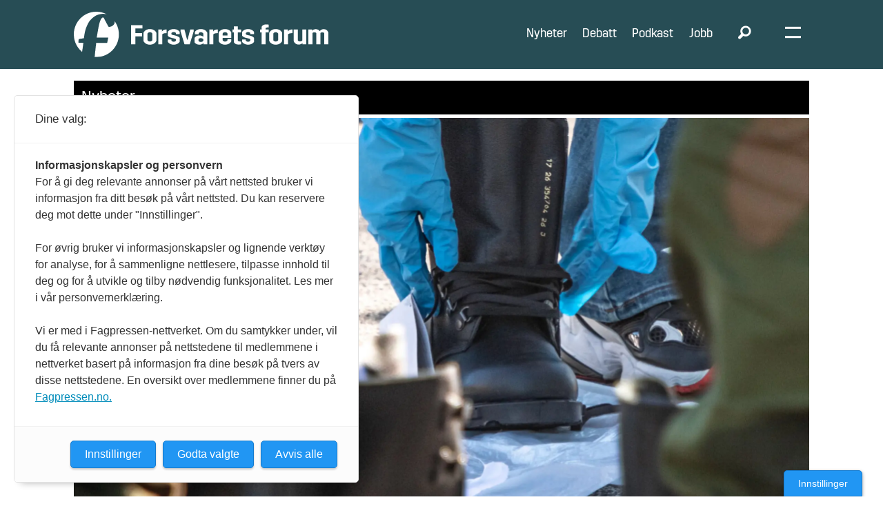

--- FILE ---
content_type: text/html; charset=UTF-8
request_url: https://www.forsvaretsforum.no/flo-logistikk-materiell/forsvaret-mangler-sko/219824
body_size: 26406
content:
<!DOCTYPE html>
<html lang="nb-NO" dir="ltr" class="resp_fonts">

    <head>
                
                <script type="module">
                    import { ClientAPI } from '/view-resources/baseview/public/common/ClientAPI/index.js?v=1765285536-L4';
                    window.labClientAPI = new ClientAPI({
                        pageData: {
                            url: 'https://www.forsvaretsforum.no/flo-logistikk-materiell/forsvaret-mangler-sko/219824',
                            pageType: 'article',
                            pageId: '219824',
                            section: 'nyheter',
                            title: 'Forsvaret mangler sko',
                            seotitle: 'Forsvaret mangler sko',
                            sometitle: 'Forsvaret mangler sko',
                            description: 'Koronapandemien har skapt trøbbel for Forsvarets logistikkorganisasjon. Det får konsekvenser for Heimevernet.',
                            seodescription: 'Koronapandemien har skapt trøbbel for Forsvarets logistikkorganisasjon. Det får konsekvenser for Heimevernet.',
                            somedescription: 'Koronapandemien har skapt trøbbel for Forsvarets logistikkorganisasjon. Det får konsekvenser for Heimevernet.',
                            device: 'desktop',
                            cmsVersion: '4.2.14',
                            contentLanguage: 'nb-NO',
                            published: '2021-10-10T05:00:00.000Z',
                            tags: ["soldater", "logistikk", "nyheter", "flo", "materiell"],
                            bylines: ["Sunniva Berggreen Kaalaas"],
                            site: {
                                domain: 'https://www.forsvaretsforum.no',
                                id: '2',
                                alias: 'forsvaretsforum'
                            }
                            // Todo: Add paywall info ...
                        },
                        debug: false
                    });
                </script>

                <title>Forsvaret mangler sko</title>
                <meta name="title" content="Forsvaret mangler sko">
                <meta name="description" content="Koronapandemien har skapt trøbbel for Forsvarets logistikkorganisasjon. Det får konsekvenser for Heimevernet.">
                <meta http-equiv="Content-Type" content="text/html; charset=utf-8">
                <link rel="canonical" href="https://www.forsvaretsforum.no/flo-logistikk-materiell/forsvaret-mangler-sko/219824">
                <meta name="viewport" content="width=device-width, initial-scale=1">
                
                <meta property="og:type" content="article">
                <meta property="og:title" content="Forsvaret mangler sko">
                <meta property="og:description" content="Koronapandemien har skapt trøbbel for Forsvarets logistikkorganisasjon. Det får konsekvenser for Heimevernet.">
                <meta property="article:published_time" content="2021-10-10T05:00:00.000Z">
                <meta property="article:modified_time" content="2021-10-10T08:45:53.000Z">
                <meta property="article:author" content="Sunniva Berggreen Kaalaas">
                <meta property="article:tag" content="soldater">
                <meta property="article:tag" content="logistikk">
                <meta property="article:tag" content="nyheter">
                <meta property="article:tag" content="flo">
                <meta property="article:tag" content="materiell">
                <meta property="og:image" content="https://image.forsvaretsforum.no/221332.jpg?imageId=221332&x=0&y=29.655172413793&cropw=100&croph=51.724137931034&panox=0&panoy=29.655172413793&panow=100&panoh=51.724137931034&width=1200&height=683">
                <meta property="og:image:width" content="1200">
                <meta property="og:image:height" content="684">
                <meta name="twitter:card" content="summary_large_image">
                
                <meta name="twitter:title" content="Forsvaret mangler sko">
                <meta name="twitter:description" content="Koronapandemien har skapt trøbbel for Forsvarets logistikkorganisasjon. Det får konsekvenser for Heimevernet.">
                <meta name="twitter:image" content="https://image.forsvaretsforum.no/221332.jpg?imageId=221332&x=0&y=29.655172413793&cropw=100&croph=51.724137931034&panox=0&panoy=29.655172413793&panow=100&panoh=51.724137931034&width=1200&height=683">
                <link rel="alternate" type="application/json+oembed" href="https://www.forsvaretsforum.no/flo-logistikk-materiell/forsvaret-mangler-sko/219824?lab_viewport=oembed">

                
                
                
                
                <meta property="og:url" content="https://www.forsvaretsforum.no/flo-logistikk-materiell/forsvaret-mangler-sko/219824">
                        <link type="image/png" rel="icon" sizes="32x32" href="/view-resources/dachser2/public/forsvaretsforum/favicon-32x32.png">
                        <link type="image/png" rel="icon" sizes="96x96" href="/view-resources/dachser2/public/forsvaretsforum/favicon-96x96.png">
                
                <link rel="stylesheet" href="/view-resources/view/css/grid.css?v=1765285536-L4">
                <link rel="stylesheet" href="/view-resources/view/css/main.css?v=1765285536-L4">
                <link rel="stylesheet" href="/view-resources/view/css/colors.css?v=1765285536-L4">
                <link rel="stylesheet" href="/view-resources/view/css/print.css?v=1765285536-L4" media="print">
                <link rel="stylesheet" href="/view-resources/view/css/foundation-icons/foundation-icons.css?v=1765285536-L4">
                <link rel="stylesheet" href="https://fonts.googleapis.com/css?family=Merriweather:300,300i,400,400i,700,700i,900,900i|Open+Sans:400,400i,600,600i,700,700i,800,800i?v=1765285536-L4">
                <link rel="stylesheet" href="https://fonts.googleapis.com/css?family=Lato:300,300i,400,400i,700,700i,900,900i?v=1765285536-L4">
                <link rel="stylesheet" href="/view-resources/view/css/site/forsvaretsforum.css?v=1765285536-L4">
                <style data-key="custom_properties">
                    :root{--primary-light: rgba(142,203,198,0.5);--primary: rgba(142,203,198,1);--primary-dark: rgba(230,0,126,1);--secondary-light: rgba(76,122,79,0.5);--secondary: rgba(76,122,79,1);--secondary-dark: rgba(117,116,116,1);--tertiary-light: rgba(217,115,6,0.5);--tertiary: rgba(217,115,6,1);--tertiary-dark: rgba(117,116,116,0.5);--black: rgb(0, 0, 0);--white: rgb(255, 255, 255);--quaternary: rgba(237,0,0,1);--quinary: rgba(224,238,241,1);--septenary: rgba(0,0,0,1);--senary: rgb(0, 0, 0);--bg-primary-light: rgba(142,203,198,0.5);--bg-primary: rgba(142,203,198,1);--bg-primary-dark: rgba(230,0,127,1);--bg-secondary-light: rgba(76,122,79,0.5);--bg-secondary: rgba(76,122,79,1);--bg-secondary-dark: rgba(117,116,116,1);--bg-tertiary-light: rgba(217,115,6,0.5);--bg-tertiary: rgba(217,115,6,1);--bg-tertiary-dark: rgba(117,116,116,0.5);--bg-black: rgb(0, 0, 0);--bg-white: rgb(255, 255, 255);--bg-senary: rgba(0, 0, 0, 0);--bg-senary-light: rgba(0, 0, 0, 0);--bg-senary-dark: rgba(0, 0, 0, 0);--bg-quaternary: rgba(237,171,203,1);--bg-quinary: rgba(243,243,243,1);--bg-septenary: rgba(255,221,0,1);--bg-octonary: rgba(119,2,8,1);--bg-quaternary-light: rgba(244,205,224,1);--bg-quaternary-dark: rgba(166,120,142,1);--bg-nonary: rgba(16,105,86,1);--bg-custom-1: rgba(14,57,93,1);--bg-custom-2: rgba(84,54,110,1);--bg-custom-3: rgba(205,124,0,1);--bg-custom-4: rgba(237,0,0,1);--bg-custom-6: rgba(39,77,85,1);--bg-custom-7: rgba(224,238,241,1);--bg-custom-8: rgba(245,231,231,1);--bg-custom-5: rgba(235,235,235,1);--bg-custom-9: rgba(217,217,217,1);}
                </style>
                <style data-key="background_colors">
                    .bg-primary-light {background-color: rgba(142,203,198,0.5);}.bg-primary {background-color: rgba(142,203,198,1);}.bg-primary-dark {background-color: rgba(230,0,127,1);color: #fff;}.bg-secondary-light {background-color: rgba(76,122,79,0.5);color: #fff;}.bg-secondary {background-color: rgba(76,122,79,1);color: #fff;}.bg-secondary-dark {background-color: rgba(117,116,116,1);color: #fff;}.bg-tertiary-light {background-color: rgba(217,115,6,0.5);}.bg-tertiary {background-color: rgba(217,115,6,1);}.bg-tertiary-dark {background-color: rgba(117,116,116,0.5);color: #fff;}.bg-black {background-color: rgb(0, 0, 0);color: #fff;}.bg-white {background-color: rgb(255, 255, 255);}.bg-senary {background-color: rgba(0, 0, 0, 0);color: #fff;}.bg-senary-light {background-color: rgba(0, 0, 0, 0);color: #fff;}.bg-senary-dark {background-color: rgba(0, 0, 0, 0);color: #fff;}.bg-quaternary {background-color: rgba(237,171,203,1);}.bg-quinary {background-color: rgba(243,243,243,1);}.bg-septenary {background-color: rgba(255,221,0,1);}.bg-octonary {background-color: rgba(119,2,8,1);color: #fff;}.bg-quaternary-light {background-color: rgba(244,205,224,1);}.bg-quaternary-dark {background-color: rgba(166,120,142,1);}.bg-nonary {background-color: rgba(16,105,86,1);color: #fff;}.bg-custom-1 {background-color: rgba(14,57,93,1);color: #fff;}.bg-custom-2 {background-color: rgba(84,54,110,1);color: #fff;}.bg-custom-3 {background-color: rgba(205,124,0,1);}.bg-custom-4 {background-color: rgba(237,0,0,1);color: #fff;}.bg-custom-6 {background-color: rgba(39,77,85,1);color: #fff;}.bg-custom-7 {background-color: rgba(224,238,241,1);}.bg-custom-8 {background-color: rgba(245,231,231,1);}.bg-custom-5 {background-color: rgba(235,235,235,1);}.bg-custom-9 {background-color: rgba(217,217,217,1);}@media (max-width: 1023px) { .color_mobile_bg-primary-light {background-color: rgba(142,203,198,0.5);}}@media (max-width: 1023px) { .color_mobile_bg-primary {background-color: rgba(142,203,198,1);}}@media (max-width: 1023px) { .color_mobile_bg-primary-dark {background-color: rgba(230,0,127,1);color: #fff;}}@media (max-width: 1023px) { .color_mobile_bg-secondary-light {background-color: rgba(76,122,79,0.5);color: #fff;}}@media (max-width: 1023px) { .color_mobile_bg-secondary {background-color: rgba(76,122,79,1);color: #fff;}}@media (max-width: 1023px) { .color_mobile_bg-secondary-dark {background-color: rgba(117,116,116,1);color: #fff;}}@media (max-width: 1023px) { .color_mobile_bg-tertiary-light {background-color: rgba(217,115,6,0.5);}}@media (max-width: 1023px) { .color_mobile_bg-tertiary {background-color: rgba(217,115,6,1);}}@media (max-width: 1023px) { .color_mobile_bg-tertiary-dark {background-color: rgba(117,116,116,0.5);color: #fff;}}@media (max-width: 1023px) { .color_mobile_bg-black {background-color: rgb(0, 0, 0);color: #fff;}}@media (max-width: 1023px) { .color_mobile_bg-white {background-color: rgb(255, 255, 255);}}@media (max-width: 1023px) { .color_mobile_bg-senary {background-color: rgba(0, 0, 0, 0);color: #fff;}}@media (max-width: 1023px) { .color_mobile_bg-senary-light {background-color: rgba(0, 0, 0, 0);color: #fff;}}@media (max-width: 1023px) { .color_mobile_bg-senary-dark {background-color: rgba(0, 0, 0, 0);color: #fff;}}@media (max-width: 1023px) { .color_mobile_bg-quaternary {background-color: rgba(237,171,203,1);}}@media (max-width: 1023px) { .color_mobile_bg-quinary {background-color: rgba(243,243,243,1);}}@media (max-width: 1023px) { .color_mobile_bg-septenary {background-color: rgba(255,221,0,1);}}@media (max-width: 1023px) { .color_mobile_bg-octonary {background-color: rgba(119,2,8,1);color: #fff;}}@media (max-width: 1023px) { .color_mobile_bg-quaternary-light {background-color: rgba(244,205,224,1);}}@media (max-width: 1023px) { .color_mobile_bg-quaternary-dark {background-color: rgba(166,120,142,1);}}@media (max-width: 1023px) { .color_mobile_bg-nonary {background-color: rgba(16,105,86,1);color: #fff;}}@media (max-width: 1023px) { .color_mobile_bg-custom-1 {background-color: rgba(14,57,93,1);color: #fff;}}@media (max-width: 1023px) { .color_mobile_bg-custom-2 {background-color: rgba(84,54,110,1);color: #fff;}}@media (max-width: 1023px) { .color_mobile_bg-custom-3 {background-color: rgba(205,124,0,1);}}@media (max-width: 1023px) { .color_mobile_bg-custom-4 {background-color: rgba(237,0,0,1);color: #fff;}}@media (max-width: 1023px) { .color_mobile_bg-custom-6 {background-color: rgba(39,77,85,1);color: #fff;}}@media (max-width: 1023px) { .color_mobile_bg-custom-7 {background-color: rgba(224,238,241,1);}}@media (max-width: 1023px) { .color_mobile_bg-custom-8 {background-color: rgba(245,231,231,1);}}@media (max-width: 1023px) { .color_mobile_bg-custom-5 {background-color: rgba(235,235,235,1);}}@media (max-width: 1023px) { .color_mobile_bg-custom-9 {background-color: rgba(217,217,217,1);}}
                </style>
                <style data-key="background_colors_opacity">
                    .bg-primary-light.op-bg_20 {background-color: rgba(142, 203, 198, 0.2);}.bg-primary-light.op-bg_40 {background-color: rgba(142, 203, 198, 0.4);}.bg-primary-light.op-bg_60 {background-color: rgba(142, 203, 198, 0.6);}.bg-primary-light.op-bg_80 {background-color: rgba(142, 203, 198, 0.8);}.bg-primary.op-bg_20 {background-color: rgba(142, 203, 198, 0.2);}.bg-primary.op-bg_40 {background-color: rgba(142, 203, 198, 0.4);}.bg-primary.op-bg_60 {background-color: rgba(142, 203, 198, 0.6);}.bg-primary.op-bg_80 {background-color: rgba(142, 203, 198, 0.8);}.bg-primary-dark.op-bg_20 {background-color: rgba(230, 0, 127, 0.2);color: #fff;}.bg-primary-dark.op-bg_40 {background-color: rgba(230, 0, 127, 0.4);color: #fff;}.bg-primary-dark.op-bg_60 {background-color: rgba(230, 0, 127, 0.6);color: #fff;}.bg-primary-dark.op-bg_80 {background-color: rgba(230, 0, 127, 0.8);color: #fff;}.bg-secondary-light.op-bg_20 {background-color: rgba(76, 122, 79, 0.2);color: #fff;}.bg-secondary-light.op-bg_40 {background-color: rgba(76, 122, 79, 0.4);color: #fff;}.bg-secondary-light.op-bg_60 {background-color: rgba(76, 122, 79, 0.6);color: #fff;}.bg-secondary-light.op-bg_80 {background-color: rgba(76, 122, 79, 0.8);color: #fff;}.bg-secondary.op-bg_20 {background-color: rgba(76, 122, 79, 0.2);color: #fff;}.bg-secondary.op-bg_40 {background-color: rgba(76, 122, 79, 0.4);color: #fff;}.bg-secondary.op-bg_60 {background-color: rgba(76, 122, 79, 0.6);color: #fff;}.bg-secondary.op-bg_80 {background-color: rgba(76, 122, 79, 0.8);color: #fff;}.bg-secondary-dark.op-bg_20 {background-color: rgba(117, 116, 116, 0.2);color: #fff;}.bg-secondary-dark.op-bg_40 {background-color: rgba(117, 116, 116, 0.4);color: #fff;}.bg-secondary-dark.op-bg_60 {background-color: rgba(117, 116, 116, 0.6);color: #fff;}.bg-secondary-dark.op-bg_80 {background-color: rgba(117, 116, 116, 0.8);color: #fff;}.bg-tertiary-light.op-bg_20 {background-color: rgba(217, 115, 6, 0.2);}.bg-tertiary-light.op-bg_40 {background-color: rgba(217, 115, 6, 0.4);}.bg-tertiary-light.op-bg_60 {background-color: rgba(217, 115, 6, 0.6);}.bg-tertiary-light.op-bg_80 {background-color: rgba(217, 115, 6, 0.8);}.bg-tertiary.op-bg_20 {background-color: rgba(217, 115, 6, 0.2);}.bg-tertiary.op-bg_40 {background-color: rgba(217, 115, 6, 0.4);}.bg-tertiary.op-bg_60 {background-color: rgba(217, 115, 6, 0.6);}.bg-tertiary.op-bg_80 {background-color: rgba(217, 115, 6, 0.8);}.bg-tertiary-dark.op-bg_20 {background-color: rgba(117, 116, 116, 0.2);color: #fff;}.bg-tertiary-dark.op-bg_40 {background-color: rgba(117, 116, 116, 0.4);color: #fff;}.bg-tertiary-dark.op-bg_60 {background-color: rgba(117, 116, 116, 0.6);color: #fff;}.bg-tertiary-dark.op-bg_80 {background-color: rgba(117, 116, 116, 0.8);color: #fff;}.bg-black.op-bg_20 {background-color: rgba(0, 0, 0, 0.2);color: #fff;}.bg-black.op-bg_40 {background-color: rgba(0, 0, 0, 0.4);color: #fff;}.bg-black.op-bg_60 {background-color: rgba(0, 0, 0, 0.6);color: #fff;}.bg-black.op-bg_80 {background-color: rgba(0, 0, 0, 0.8);color: #fff;}.bg-white.op-bg_20 {background-color: rgba(255, 255, 255, 0.2);}.bg-white.op-bg_40 {background-color: rgba(255, 255, 255, 0.4);}.bg-white.op-bg_60 {background-color: rgba(255, 255, 255, 0.6);}.bg-white.op-bg_80 {background-color: rgba(255, 255, 255, 0.8);}.bg-senary.op-bg_20 {background-color: rgba(0, 0, 0, 0.2);color: #fff;}.bg-senary.op-bg_40 {background-color: rgba(0, 0, 0, 0.4);color: #fff;}.bg-senary.op-bg_60 {background-color: rgba(0, 0, 0, 0.6);color: #fff;}.bg-senary.op-bg_80 {background-color: rgba(0, 0, 0, 0.8);color: #fff;}.bg-senary-light.op-bg_20 {background-color: rgba(0, 0, 0, 0.2);color: #fff;}.bg-senary-light.op-bg_40 {background-color: rgba(0, 0, 0, 0.4);color: #fff;}.bg-senary-light.op-bg_60 {background-color: rgba(0, 0, 0, 0.6);color: #fff;}.bg-senary-light.op-bg_80 {background-color: rgba(0, 0, 0, 0.8);color: #fff;}.bg-senary-dark.op-bg_20 {background-color: rgba(0, 0, 0, 0.2);color: #fff;}.bg-senary-dark.op-bg_40 {background-color: rgba(0, 0, 0, 0.4);color: #fff;}.bg-senary-dark.op-bg_60 {background-color: rgba(0, 0, 0, 0.6);color: #fff;}.bg-senary-dark.op-bg_80 {background-color: rgba(0, 0, 0, 0.8);color: #fff;}.bg-quaternary.op-bg_20 {background-color: rgba(237, 171, 203, 0.2);}.bg-quaternary.op-bg_40 {background-color: rgba(237, 171, 203, 0.4);}.bg-quaternary.op-bg_60 {background-color: rgba(237, 171, 203, 0.6);}.bg-quaternary.op-bg_80 {background-color: rgba(237, 171, 203, 0.8);}.bg-quinary.op-bg_20 {background-color: rgba(243, 243, 243, 0.2);}.bg-quinary.op-bg_40 {background-color: rgba(243, 243, 243, 0.4);}.bg-quinary.op-bg_60 {background-color: rgba(243, 243, 243, 0.6);}.bg-quinary.op-bg_80 {background-color: rgba(243, 243, 243, 0.8);}.bg-septenary.op-bg_20 {background-color: rgba(255, 221, 0, 0.2);}.bg-septenary.op-bg_40 {background-color: rgba(255, 221, 0, 0.4);}.bg-septenary.op-bg_60 {background-color: rgba(255, 221, 0, 0.6);}.bg-septenary.op-bg_80 {background-color: rgba(255, 221, 0, 0.8);}.bg-octonary.op-bg_20 {background-color: rgba(119, 2, 8, 0.2);color: #fff;}.bg-octonary.op-bg_40 {background-color: rgba(119, 2, 8, 0.4);color: #fff;}.bg-octonary.op-bg_60 {background-color: rgba(119, 2, 8, 0.6);color: #fff;}.bg-octonary.op-bg_80 {background-color: rgba(119, 2, 8, 0.8);color: #fff;}.bg-quaternary-light.op-bg_20 {background-color: rgba(244, 205, 224, 0.2);}.bg-quaternary-light.op-bg_40 {background-color: rgba(244, 205, 224, 0.4);}.bg-quaternary-light.op-bg_60 {background-color: rgba(244, 205, 224, 0.6);}.bg-quaternary-light.op-bg_80 {background-color: rgba(244, 205, 224, 0.8);}.bg-quaternary-dark.op-bg_20 {background-color: rgba(166, 120, 142, 0.2);}.bg-quaternary-dark.op-bg_40 {background-color: rgba(166, 120, 142, 0.4);}.bg-quaternary-dark.op-bg_60 {background-color: rgba(166, 120, 142, 0.6);}.bg-quaternary-dark.op-bg_80 {background-color: rgba(166, 120, 142, 0.8);}.bg-nonary.op-bg_20 {background-color: rgba(16, 105, 86, 0.2);color: #fff;}.bg-nonary.op-bg_40 {background-color: rgba(16, 105, 86, 0.4);color: #fff;}.bg-nonary.op-bg_60 {background-color: rgba(16, 105, 86, 0.6);color: #fff;}.bg-nonary.op-bg_80 {background-color: rgba(16, 105, 86, 0.8);color: #fff;}.bg-custom-1.op-bg_20 {background-color: rgba(14, 57, 93, 0.2);color: #fff;}.bg-custom-1.op-bg_40 {background-color: rgba(14, 57, 93, 0.4);color: #fff;}.bg-custom-1.op-bg_60 {background-color: rgba(14, 57, 93, 0.6);color: #fff;}.bg-custom-1.op-bg_80 {background-color: rgba(14, 57, 93, 0.8);color: #fff;}.bg-custom-2.op-bg_20 {background-color: rgba(84, 54, 110, 0.2);color: #fff;}.bg-custom-2.op-bg_40 {background-color: rgba(84, 54, 110, 0.4);color: #fff;}.bg-custom-2.op-bg_60 {background-color: rgba(84, 54, 110, 0.6);color: #fff;}.bg-custom-2.op-bg_80 {background-color: rgba(84, 54, 110, 0.8);color: #fff;}.bg-custom-3.op-bg_20 {background-color: rgba(205, 124, 0, 0.2);}.bg-custom-3.op-bg_40 {background-color: rgba(205, 124, 0, 0.4);}.bg-custom-3.op-bg_60 {background-color: rgba(205, 124, 0, 0.6);}.bg-custom-3.op-bg_80 {background-color: rgba(205, 124, 0, 0.8);}.bg-custom-4.op-bg_20 {background-color: rgba(237, 0, 0, 0.2);color: #fff;}.bg-custom-4.op-bg_40 {background-color: rgba(237, 0, 0, 0.4);color: #fff;}.bg-custom-4.op-bg_60 {background-color: rgba(237, 0, 0, 0.6);color: #fff;}.bg-custom-4.op-bg_80 {background-color: rgba(237, 0, 0, 0.8);color: #fff;}.bg-custom-6.op-bg_20 {background-color: rgba(39, 77, 85, 0.2);color: #fff;}.bg-custom-6.op-bg_40 {background-color: rgba(39, 77, 85, 0.4);color: #fff;}.bg-custom-6.op-bg_60 {background-color: rgba(39, 77, 85, 0.6);color: #fff;}.bg-custom-6.op-bg_80 {background-color: rgba(39, 77, 85, 0.8);color: #fff;}.bg-custom-7.op-bg_20 {background-color: rgba(224, 238, 241, 0.2);}.bg-custom-7.op-bg_40 {background-color: rgba(224, 238, 241, 0.4);}.bg-custom-7.op-bg_60 {background-color: rgba(224, 238, 241, 0.6);}.bg-custom-7.op-bg_80 {background-color: rgba(224, 238, 241, 0.8);}.bg-custom-8.op-bg_20 {background-color: rgba(245, 231, 231, 0.2);}.bg-custom-8.op-bg_40 {background-color: rgba(245, 231, 231, 0.4);}.bg-custom-8.op-bg_60 {background-color: rgba(245, 231, 231, 0.6);}.bg-custom-8.op-bg_80 {background-color: rgba(245, 231, 231, 0.8);}.bg-custom-5.op-bg_20 {background-color: rgba(235, 235, 235, 0.2);}.bg-custom-5.op-bg_40 {background-color: rgba(235, 235, 235, 0.4);}.bg-custom-5.op-bg_60 {background-color: rgba(235, 235, 235, 0.6);}.bg-custom-5.op-bg_80 {background-color: rgba(235, 235, 235, 0.8);}.bg-custom-9.op-bg_20 {background-color: rgba(217, 217, 217, 0.2);}.bg-custom-9.op-bg_40 {background-color: rgba(217, 217, 217, 0.4);}.bg-custom-9.op-bg_60 {background-color: rgba(217, 217, 217, 0.6);}.bg-custom-9.op-bg_80 {background-color: rgba(217, 217, 217, 0.8);}@media (max-width: 1023px) { .color_mobile_bg-primary-light.op-bg_20 {background-color: rgba(142, 203, 198, 0.2);}}@media (max-width: 1023px) { .color_mobile_bg-primary-light.op-bg_40 {background-color: rgba(142, 203, 198, 0.4);}}@media (max-width: 1023px) { .color_mobile_bg-primary-light.op-bg_60 {background-color: rgba(142, 203, 198, 0.6);}}@media (max-width: 1023px) { .color_mobile_bg-primary-light.op-bg_80 {background-color: rgba(142, 203, 198, 0.8);}}@media (max-width: 1023px) { .color_mobile_bg-primary.op-bg_20 {background-color: rgba(142, 203, 198, 0.2);}}@media (max-width: 1023px) { .color_mobile_bg-primary.op-bg_40 {background-color: rgba(142, 203, 198, 0.4);}}@media (max-width: 1023px) { .color_mobile_bg-primary.op-bg_60 {background-color: rgba(142, 203, 198, 0.6);}}@media (max-width: 1023px) { .color_mobile_bg-primary.op-bg_80 {background-color: rgba(142, 203, 198, 0.8);}}@media (max-width: 1023px) { .color_mobile_bg-primary-dark.op-bg_20 {background-color: rgba(230, 0, 127, 0.2);color: #fff;}}@media (max-width: 1023px) { .color_mobile_bg-primary-dark.op-bg_40 {background-color: rgba(230, 0, 127, 0.4);color: #fff;}}@media (max-width: 1023px) { .color_mobile_bg-primary-dark.op-bg_60 {background-color: rgba(230, 0, 127, 0.6);color: #fff;}}@media (max-width: 1023px) { .color_mobile_bg-primary-dark.op-bg_80 {background-color: rgba(230, 0, 127, 0.8);color: #fff;}}@media (max-width: 1023px) { .color_mobile_bg-secondary-light.op-bg_20 {background-color: rgba(76, 122, 79, 0.2);color: #fff;}}@media (max-width: 1023px) { .color_mobile_bg-secondary-light.op-bg_40 {background-color: rgba(76, 122, 79, 0.4);color: #fff;}}@media (max-width: 1023px) { .color_mobile_bg-secondary-light.op-bg_60 {background-color: rgba(76, 122, 79, 0.6);color: #fff;}}@media (max-width: 1023px) { .color_mobile_bg-secondary-light.op-bg_80 {background-color: rgba(76, 122, 79, 0.8);color: #fff;}}@media (max-width: 1023px) { .color_mobile_bg-secondary.op-bg_20 {background-color: rgba(76, 122, 79, 0.2);color: #fff;}}@media (max-width: 1023px) { .color_mobile_bg-secondary.op-bg_40 {background-color: rgba(76, 122, 79, 0.4);color: #fff;}}@media (max-width: 1023px) { .color_mobile_bg-secondary.op-bg_60 {background-color: rgba(76, 122, 79, 0.6);color: #fff;}}@media (max-width: 1023px) { .color_mobile_bg-secondary.op-bg_80 {background-color: rgba(76, 122, 79, 0.8);color: #fff;}}@media (max-width: 1023px) { .color_mobile_bg-secondary-dark.op-bg_20 {background-color: rgba(117, 116, 116, 0.2);color: #fff;}}@media (max-width: 1023px) { .color_mobile_bg-secondary-dark.op-bg_40 {background-color: rgba(117, 116, 116, 0.4);color: #fff;}}@media (max-width: 1023px) { .color_mobile_bg-secondary-dark.op-bg_60 {background-color: rgba(117, 116, 116, 0.6);color: #fff;}}@media (max-width: 1023px) { .color_mobile_bg-secondary-dark.op-bg_80 {background-color: rgba(117, 116, 116, 0.8);color: #fff;}}@media (max-width: 1023px) { .color_mobile_bg-tertiary-light.op-bg_20 {background-color: rgba(217, 115, 6, 0.2);}}@media (max-width: 1023px) { .color_mobile_bg-tertiary-light.op-bg_40 {background-color: rgba(217, 115, 6, 0.4);}}@media (max-width: 1023px) { .color_mobile_bg-tertiary-light.op-bg_60 {background-color: rgba(217, 115, 6, 0.6);}}@media (max-width: 1023px) { .color_mobile_bg-tertiary-light.op-bg_80 {background-color: rgba(217, 115, 6, 0.8);}}@media (max-width: 1023px) { .color_mobile_bg-tertiary.op-bg_20 {background-color: rgba(217, 115, 6, 0.2);}}@media (max-width: 1023px) { .color_mobile_bg-tertiary.op-bg_40 {background-color: rgba(217, 115, 6, 0.4);}}@media (max-width: 1023px) { .color_mobile_bg-tertiary.op-bg_60 {background-color: rgba(217, 115, 6, 0.6);}}@media (max-width: 1023px) { .color_mobile_bg-tertiary.op-bg_80 {background-color: rgba(217, 115, 6, 0.8);}}@media (max-width: 1023px) { .color_mobile_bg-tertiary-dark.op-bg_20 {background-color: rgba(117, 116, 116, 0.2);color: #fff;}}@media (max-width: 1023px) { .color_mobile_bg-tertiary-dark.op-bg_40 {background-color: rgba(117, 116, 116, 0.4);color: #fff;}}@media (max-width: 1023px) { .color_mobile_bg-tertiary-dark.op-bg_60 {background-color: rgba(117, 116, 116, 0.6);color: #fff;}}@media (max-width: 1023px) { .color_mobile_bg-tertiary-dark.op-bg_80 {background-color: rgba(117, 116, 116, 0.8);color: #fff;}}@media (max-width: 1023px) { .color_mobile_bg-black.op-bg_20 {background-color: rgba(0, 0, 0, 0.2);color: #fff;}}@media (max-width: 1023px) { .color_mobile_bg-black.op-bg_40 {background-color: rgba(0, 0, 0, 0.4);color: #fff;}}@media (max-width: 1023px) { .color_mobile_bg-black.op-bg_60 {background-color: rgba(0, 0, 0, 0.6);color: #fff;}}@media (max-width: 1023px) { .color_mobile_bg-black.op-bg_80 {background-color: rgba(0, 0, 0, 0.8);color: #fff;}}@media (max-width: 1023px) { .color_mobile_bg-white.op-bg_20 {background-color: rgba(255, 255, 255, 0.2);}}@media (max-width: 1023px) { .color_mobile_bg-white.op-bg_40 {background-color: rgba(255, 255, 255, 0.4);}}@media (max-width: 1023px) { .color_mobile_bg-white.op-bg_60 {background-color: rgba(255, 255, 255, 0.6);}}@media (max-width: 1023px) { .color_mobile_bg-white.op-bg_80 {background-color: rgba(255, 255, 255, 0.8);}}@media (max-width: 1023px) { .color_mobile_bg-senary.op-bg_20 {background-color: rgba(0, 0, 0, 0.2);color: #fff;}}@media (max-width: 1023px) { .color_mobile_bg-senary.op-bg_40 {background-color: rgba(0, 0, 0, 0.4);color: #fff;}}@media (max-width: 1023px) { .color_mobile_bg-senary.op-bg_60 {background-color: rgba(0, 0, 0, 0.6);color: #fff;}}@media (max-width: 1023px) { .color_mobile_bg-senary.op-bg_80 {background-color: rgba(0, 0, 0, 0.8);color: #fff;}}@media (max-width: 1023px) { .color_mobile_bg-senary-light.op-bg_20 {background-color: rgba(0, 0, 0, 0.2);color: #fff;}}@media (max-width: 1023px) { .color_mobile_bg-senary-light.op-bg_40 {background-color: rgba(0, 0, 0, 0.4);color: #fff;}}@media (max-width: 1023px) { .color_mobile_bg-senary-light.op-bg_60 {background-color: rgba(0, 0, 0, 0.6);color: #fff;}}@media (max-width: 1023px) { .color_mobile_bg-senary-light.op-bg_80 {background-color: rgba(0, 0, 0, 0.8);color: #fff;}}@media (max-width: 1023px) { .color_mobile_bg-senary-dark.op-bg_20 {background-color: rgba(0, 0, 0, 0.2);color: #fff;}}@media (max-width: 1023px) { .color_mobile_bg-senary-dark.op-bg_40 {background-color: rgba(0, 0, 0, 0.4);color: #fff;}}@media (max-width: 1023px) { .color_mobile_bg-senary-dark.op-bg_60 {background-color: rgba(0, 0, 0, 0.6);color: #fff;}}@media (max-width: 1023px) { .color_mobile_bg-senary-dark.op-bg_80 {background-color: rgba(0, 0, 0, 0.8);color: #fff;}}@media (max-width: 1023px) { .color_mobile_bg-quaternary.op-bg_20 {background-color: rgba(237, 171, 203, 0.2);}}@media (max-width: 1023px) { .color_mobile_bg-quaternary.op-bg_40 {background-color: rgba(237, 171, 203, 0.4);}}@media (max-width: 1023px) { .color_mobile_bg-quaternary.op-bg_60 {background-color: rgba(237, 171, 203, 0.6);}}@media (max-width: 1023px) { .color_mobile_bg-quaternary.op-bg_80 {background-color: rgba(237, 171, 203, 0.8);}}@media (max-width: 1023px) { .color_mobile_bg-quinary.op-bg_20 {background-color: rgba(243, 243, 243, 0.2);}}@media (max-width: 1023px) { .color_mobile_bg-quinary.op-bg_40 {background-color: rgba(243, 243, 243, 0.4);}}@media (max-width: 1023px) { .color_mobile_bg-quinary.op-bg_60 {background-color: rgba(243, 243, 243, 0.6);}}@media (max-width: 1023px) { .color_mobile_bg-quinary.op-bg_80 {background-color: rgba(243, 243, 243, 0.8);}}@media (max-width: 1023px) { .color_mobile_bg-septenary.op-bg_20 {background-color: rgba(255, 221, 0, 0.2);}}@media (max-width: 1023px) { .color_mobile_bg-septenary.op-bg_40 {background-color: rgba(255, 221, 0, 0.4);}}@media (max-width: 1023px) { .color_mobile_bg-septenary.op-bg_60 {background-color: rgba(255, 221, 0, 0.6);}}@media (max-width: 1023px) { .color_mobile_bg-septenary.op-bg_80 {background-color: rgba(255, 221, 0, 0.8);}}@media (max-width: 1023px) { .color_mobile_bg-octonary.op-bg_20 {background-color: rgba(119, 2, 8, 0.2);color: #fff;}}@media (max-width: 1023px) { .color_mobile_bg-octonary.op-bg_40 {background-color: rgba(119, 2, 8, 0.4);color: #fff;}}@media (max-width: 1023px) { .color_mobile_bg-octonary.op-bg_60 {background-color: rgba(119, 2, 8, 0.6);color: #fff;}}@media (max-width: 1023px) { .color_mobile_bg-octonary.op-bg_80 {background-color: rgba(119, 2, 8, 0.8);color: #fff;}}@media (max-width: 1023px) { .color_mobile_bg-quaternary-light.op-bg_20 {background-color: rgba(244, 205, 224, 0.2);}}@media (max-width: 1023px) { .color_mobile_bg-quaternary-light.op-bg_40 {background-color: rgba(244, 205, 224, 0.4);}}@media (max-width: 1023px) { .color_mobile_bg-quaternary-light.op-bg_60 {background-color: rgba(244, 205, 224, 0.6);}}@media (max-width: 1023px) { .color_mobile_bg-quaternary-light.op-bg_80 {background-color: rgba(244, 205, 224, 0.8);}}@media (max-width: 1023px) { .color_mobile_bg-quaternary-dark.op-bg_20 {background-color: rgba(166, 120, 142, 0.2);}}@media (max-width: 1023px) { .color_mobile_bg-quaternary-dark.op-bg_40 {background-color: rgba(166, 120, 142, 0.4);}}@media (max-width: 1023px) { .color_mobile_bg-quaternary-dark.op-bg_60 {background-color: rgba(166, 120, 142, 0.6);}}@media (max-width: 1023px) { .color_mobile_bg-quaternary-dark.op-bg_80 {background-color: rgba(166, 120, 142, 0.8);}}@media (max-width: 1023px) { .color_mobile_bg-nonary.op-bg_20 {background-color: rgba(16, 105, 86, 0.2);color: #fff;}}@media (max-width: 1023px) { .color_mobile_bg-nonary.op-bg_40 {background-color: rgba(16, 105, 86, 0.4);color: #fff;}}@media (max-width: 1023px) { .color_mobile_bg-nonary.op-bg_60 {background-color: rgba(16, 105, 86, 0.6);color: #fff;}}@media (max-width: 1023px) { .color_mobile_bg-nonary.op-bg_80 {background-color: rgba(16, 105, 86, 0.8);color: #fff;}}@media (max-width: 1023px) { .color_mobile_bg-custom-1.op-bg_20 {background-color: rgba(14, 57, 93, 0.2);color: #fff;}}@media (max-width: 1023px) { .color_mobile_bg-custom-1.op-bg_40 {background-color: rgba(14, 57, 93, 0.4);color: #fff;}}@media (max-width: 1023px) { .color_mobile_bg-custom-1.op-bg_60 {background-color: rgba(14, 57, 93, 0.6);color: #fff;}}@media (max-width: 1023px) { .color_mobile_bg-custom-1.op-bg_80 {background-color: rgba(14, 57, 93, 0.8);color: #fff;}}@media (max-width: 1023px) { .color_mobile_bg-custom-2.op-bg_20 {background-color: rgba(84, 54, 110, 0.2);color: #fff;}}@media (max-width: 1023px) { .color_mobile_bg-custom-2.op-bg_40 {background-color: rgba(84, 54, 110, 0.4);color: #fff;}}@media (max-width: 1023px) { .color_mobile_bg-custom-2.op-bg_60 {background-color: rgba(84, 54, 110, 0.6);color: #fff;}}@media (max-width: 1023px) { .color_mobile_bg-custom-2.op-bg_80 {background-color: rgba(84, 54, 110, 0.8);color: #fff;}}@media (max-width: 1023px) { .color_mobile_bg-custom-3.op-bg_20 {background-color: rgba(205, 124, 0, 0.2);}}@media (max-width: 1023px) { .color_mobile_bg-custom-3.op-bg_40 {background-color: rgba(205, 124, 0, 0.4);}}@media (max-width: 1023px) { .color_mobile_bg-custom-3.op-bg_60 {background-color: rgba(205, 124, 0, 0.6);}}@media (max-width: 1023px) { .color_mobile_bg-custom-3.op-bg_80 {background-color: rgba(205, 124, 0, 0.8);}}@media (max-width: 1023px) { .color_mobile_bg-custom-4.op-bg_20 {background-color: rgba(237, 0, 0, 0.2);color: #fff;}}@media (max-width: 1023px) { .color_mobile_bg-custom-4.op-bg_40 {background-color: rgba(237, 0, 0, 0.4);color: #fff;}}@media (max-width: 1023px) { .color_mobile_bg-custom-4.op-bg_60 {background-color: rgba(237, 0, 0, 0.6);color: #fff;}}@media (max-width: 1023px) { .color_mobile_bg-custom-4.op-bg_80 {background-color: rgba(237, 0, 0, 0.8);color: #fff;}}@media (max-width: 1023px) { .color_mobile_bg-custom-6.op-bg_20 {background-color: rgba(39, 77, 85, 0.2);color: #fff;}}@media (max-width: 1023px) { .color_mobile_bg-custom-6.op-bg_40 {background-color: rgba(39, 77, 85, 0.4);color: #fff;}}@media (max-width: 1023px) { .color_mobile_bg-custom-6.op-bg_60 {background-color: rgba(39, 77, 85, 0.6);color: #fff;}}@media (max-width: 1023px) { .color_mobile_bg-custom-6.op-bg_80 {background-color: rgba(39, 77, 85, 0.8);color: #fff;}}@media (max-width: 1023px) { .color_mobile_bg-custom-7.op-bg_20 {background-color: rgba(224, 238, 241, 0.2);}}@media (max-width: 1023px) { .color_mobile_bg-custom-7.op-bg_40 {background-color: rgba(224, 238, 241, 0.4);}}@media (max-width: 1023px) { .color_mobile_bg-custom-7.op-bg_60 {background-color: rgba(224, 238, 241, 0.6);}}@media (max-width: 1023px) { .color_mobile_bg-custom-7.op-bg_80 {background-color: rgba(224, 238, 241, 0.8);}}@media (max-width: 1023px) { .color_mobile_bg-custom-8.op-bg_20 {background-color: rgba(245, 231, 231, 0.2);}}@media (max-width: 1023px) { .color_mobile_bg-custom-8.op-bg_40 {background-color: rgba(245, 231, 231, 0.4);}}@media (max-width: 1023px) { .color_mobile_bg-custom-8.op-bg_60 {background-color: rgba(245, 231, 231, 0.6);}}@media (max-width: 1023px) { .color_mobile_bg-custom-8.op-bg_80 {background-color: rgba(245, 231, 231, 0.8);}}@media (max-width: 1023px) { .color_mobile_bg-custom-5.op-bg_20 {background-color: rgba(235, 235, 235, 0.2);}}@media (max-width: 1023px) { .color_mobile_bg-custom-5.op-bg_40 {background-color: rgba(235, 235, 235, 0.4);}}@media (max-width: 1023px) { .color_mobile_bg-custom-5.op-bg_60 {background-color: rgba(235, 235, 235, 0.6);}}@media (max-width: 1023px) { .color_mobile_bg-custom-5.op-bg_80 {background-color: rgba(235, 235, 235, 0.8);}}@media (max-width: 1023px) { .color_mobile_bg-custom-9.op-bg_20 {background-color: rgba(217, 217, 217, 0.2);}}@media (max-width: 1023px) { .color_mobile_bg-custom-9.op-bg_40 {background-color: rgba(217, 217, 217, 0.4);}}@media (max-width: 1023px) { .color_mobile_bg-custom-9.op-bg_60 {background-color: rgba(217, 217, 217, 0.6);}}@media (max-width: 1023px) { .color_mobile_bg-custom-9.op-bg_80 {background-color: rgba(217, 217, 217, 0.8);}}
                </style>
                <style data-key="border_colors">
                    .border-bg-primary-light{--border-color: var(--bg-primary-light);}.mobile_border-bg-primary-light{--mobile-border-color: var(--bg-primary-light);}.border-bg-primary{--border-color: var(--bg-primary);}.mobile_border-bg-primary{--mobile-border-color: var(--bg-primary);}.border-bg-primary-dark{--border-color: var(--bg-primary-dark);}.mobile_border-bg-primary-dark{--mobile-border-color: var(--bg-primary-dark);}.border-bg-secondary-light{--border-color: var(--bg-secondary-light);}.mobile_border-bg-secondary-light{--mobile-border-color: var(--bg-secondary-light);}.border-bg-secondary{--border-color: var(--bg-secondary);}.mobile_border-bg-secondary{--mobile-border-color: var(--bg-secondary);}.border-bg-secondary-dark{--border-color: var(--bg-secondary-dark);}.mobile_border-bg-secondary-dark{--mobile-border-color: var(--bg-secondary-dark);}.border-bg-tertiary-light{--border-color: var(--bg-tertiary-light);}.mobile_border-bg-tertiary-light{--mobile-border-color: var(--bg-tertiary-light);}.border-bg-tertiary{--border-color: var(--bg-tertiary);}.mobile_border-bg-tertiary{--mobile-border-color: var(--bg-tertiary);}.border-bg-tertiary-dark{--border-color: var(--bg-tertiary-dark);}.mobile_border-bg-tertiary-dark{--mobile-border-color: var(--bg-tertiary-dark);}.border-bg-black{--border-color: var(--bg-black);}.mobile_border-bg-black{--mobile-border-color: var(--bg-black);}.border-bg-white{--border-color: var(--bg-white);}.mobile_border-bg-white{--mobile-border-color: var(--bg-white);}.border-bg-senary{--border-color: var(--bg-senary);}.mobile_border-bg-senary{--mobile-border-color: var(--bg-senary);}.border-bg-senary-light{--border-color: var(--bg-senary-light);}.mobile_border-bg-senary-light{--mobile-border-color: var(--bg-senary-light);}.border-bg-senary-dark{--border-color: var(--bg-senary-dark);}.mobile_border-bg-senary-dark{--mobile-border-color: var(--bg-senary-dark);}.border-bg-quaternary{--border-color: var(--bg-quaternary);}.mobile_border-bg-quaternary{--mobile-border-color: var(--bg-quaternary);}.border-bg-quinary{--border-color: var(--bg-quinary);}.mobile_border-bg-quinary{--mobile-border-color: var(--bg-quinary);}.border-bg-septenary{--border-color: var(--bg-septenary);}.mobile_border-bg-septenary{--mobile-border-color: var(--bg-septenary);}.border-bg-octonary{--border-color: var(--bg-octonary);}.mobile_border-bg-octonary{--mobile-border-color: var(--bg-octonary);}.border-bg-quaternary-light{--border-color: var(--bg-quaternary-light);}.mobile_border-bg-quaternary-light{--mobile-border-color: var(--bg-quaternary-light);}.border-bg-quaternary-dark{--border-color: var(--bg-quaternary-dark);}.mobile_border-bg-quaternary-dark{--mobile-border-color: var(--bg-quaternary-dark);}.border-bg-nonary{--border-color: var(--bg-nonary);}.mobile_border-bg-nonary{--mobile-border-color: var(--bg-nonary);}.border-bg-custom-1{--border-color: var(--bg-custom-1);}.mobile_border-bg-custom-1{--mobile-border-color: var(--bg-custom-1);}.border-bg-custom-2{--border-color: var(--bg-custom-2);}.mobile_border-bg-custom-2{--mobile-border-color: var(--bg-custom-2);}.border-bg-custom-3{--border-color: var(--bg-custom-3);}.mobile_border-bg-custom-3{--mobile-border-color: var(--bg-custom-3);}.border-bg-custom-4{--border-color: var(--bg-custom-4);}.mobile_border-bg-custom-4{--mobile-border-color: var(--bg-custom-4);}.border-bg-custom-6{--border-color: var(--bg-custom-6);}.mobile_border-bg-custom-6{--mobile-border-color: var(--bg-custom-6);}.border-bg-custom-7{--border-color: var(--bg-custom-7);}.mobile_border-bg-custom-7{--mobile-border-color: var(--bg-custom-7);}.border-bg-custom-8{--border-color: var(--bg-custom-8);}.mobile_border-bg-custom-8{--mobile-border-color: var(--bg-custom-8);}.border-bg-custom-5{--border-color: var(--bg-custom-5);}.mobile_border-bg-custom-5{--mobile-border-color: var(--bg-custom-5);}.border-bg-custom-9{--border-color: var(--bg-custom-9);}.mobile_border-bg-custom-9{--mobile-border-color: var(--bg-custom-9);}
                </style>
                <style data-key="font_colors">
                    .primary-light {color: rgba(142,203,198,0.5) !important;}.primary {color: rgba(142,203,198,1) !important;}.primary-dark {color: rgba(230,0,126,1) !important;}.secondary-light {color: rgba(76,122,79,0.5) !important;}.secondary {color: rgba(76,122,79,1) !important;}.secondary-dark {color: rgba(117,116,116,1) !important;}.tertiary-light {color: rgba(217,115,6,0.5) !important;}.tertiary {color: rgba(217,115,6,1) !important;}.tertiary-dark {color: rgba(117,116,116,0.5) !important;}.black {color: rgb(0, 0, 0) !important;}.white {color: rgb(255, 255, 255) !important;}.quaternary {color: rgba(237,0,0,1) !important;}.quinary {color: rgba(224,238,241,1) !important;}.septenary {color: rgba(0,0,0,1) !important;}.senary {color: rgb(0, 0, 0) !important;}@media (max-width: 1023px) { .color_mobile_primary-light {color: rgba(142,203,198,0.5) !important;}}@media (max-width: 1023px) { .color_mobile_primary {color: rgba(142,203,198,1) !important;}}@media (max-width: 1023px) { .color_mobile_primary-dark {color: rgba(230,0,126,1) !important;}}@media (max-width: 1023px) { .color_mobile_secondary-light {color: rgba(76,122,79,0.5) !important;}}@media (max-width: 1023px) { .color_mobile_secondary {color: rgba(76,122,79,1) !important;}}@media (max-width: 1023px) { .color_mobile_secondary-dark {color: rgba(117,116,116,1) !important;}}@media (max-width: 1023px) { .color_mobile_tertiary-light {color: rgba(217,115,6,0.5) !important;}}@media (max-width: 1023px) { .color_mobile_tertiary {color: rgba(217,115,6,1) !important;}}@media (max-width: 1023px) { .color_mobile_tertiary-dark {color: rgba(117,116,116,0.5) !important;}}@media (max-width: 1023px) { .color_mobile_black {color: rgb(0, 0, 0) !important;}}@media (max-width: 1023px) { .color_mobile_white {color: rgb(255, 255, 255) !important;}}@media (max-width: 1023px) { .color_mobile_quaternary {color: rgba(237,0,0,1) !important;}}@media (max-width: 1023px) { .color_mobile_quinary {color: rgba(224,238,241,1) !important;}}@media (max-width: 1023px) { .color_mobile_septenary {color: rgba(0,0,0,1) !important;}}@media (max-width: 1023px) { .color_mobile_senary {color: rgb(0, 0, 0) !important;}}
                </style>
                <style data-key="image_gradient">
                    .image-gradient-bg-primary-light{--background-color: var(--bg-primary-light);}.color_mobile_image-gradient-bg-primary-light{--mobile-background-color: var(--bg-primary-light);}.image-gradient-bg-primary{--background-color: var(--bg-primary);}.color_mobile_image-gradient-bg-primary{--mobile-background-color: var(--bg-primary);}.image-gradient-bg-primary-dark{--background-color: var(--bg-primary-dark);}.color_mobile_image-gradient-bg-primary-dark{--mobile-background-color: var(--bg-primary-dark);}.image-gradient-bg-secondary-light{--background-color: var(--bg-secondary-light);}.color_mobile_image-gradient-bg-secondary-light{--mobile-background-color: var(--bg-secondary-light);}.image-gradient-bg-secondary{--background-color: var(--bg-secondary);}.color_mobile_image-gradient-bg-secondary{--mobile-background-color: var(--bg-secondary);}.image-gradient-bg-secondary-dark{--background-color: var(--bg-secondary-dark);}.color_mobile_image-gradient-bg-secondary-dark{--mobile-background-color: var(--bg-secondary-dark);}.image-gradient-bg-tertiary-light{--background-color: var(--bg-tertiary-light);}.color_mobile_image-gradient-bg-tertiary-light{--mobile-background-color: var(--bg-tertiary-light);}.image-gradient-bg-tertiary{--background-color: var(--bg-tertiary);}.color_mobile_image-gradient-bg-tertiary{--mobile-background-color: var(--bg-tertiary);}.image-gradient-bg-tertiary-dark{--background-color: var(--bg-tertiary-dark);}.color_mobile_image-gradient-bg-tertiary-dark{--mobile-background-color: var(--bg-tertiary-dark);}.image-gradient-bg-black{--background-color: var(--bg-black);}.color_mobile_image-gradient-bg-black{--mobile-background-color: var(--bg-black);}.image-gradient-bg-white{--background-color: var(--bg-white);}.color_mobile_image-gradient-bg-white{--mobile-background-color: var(--bg-white);}.image-gradient-bg-senary{--background-color: var(--bg-senary);}.color_mobile_image-gradient-bg-senary{--mobile-background-color: var(--bg-senary);}.image-gradient-bg-senary-light{--background-color: var(--bg-senary-light);}.color_mobile_image-gradient-bg-senary-light{--mobile-background-color: var(--bg-senary-light);}.image-gradient-bg-senary-dark{--background-color: var(--bg-senary-dark);}.color_mobile_image-gradient-bg-senary-dark{--mobile-background-color: var(--bg-senary-dark);}.image-gradient-bg-quaternary{--background-color: var(--bg-quaternary);}.color_mobile_image-gradient-bg-quaternary{--mobile-background-color: var(--bg-quaternary);}.image-gradient-bg-quinary{--background-color: var(--bg-quinary);}.color_mobile_image-gradient-bg-quinary{--mobile-background-color: var(--bg-quinary);}.image-gradient-bg-septenary{--background-color: var(--bg-septenary);}.color_mobile_image-gradient-bg-septenary{--mobile-background-color: var(--bg-septenary);}.image-gradient-bg-octonary{--background-color: var(--bg-octonary);}.color_mobile_image-gradient-bg-octonary{--mobile-background-color: var(--bg-octonary);}.image-gradient-bg-quaternary-light{--background-color: var(--bg-quaternary-light);}.color_mobile_image-gradient-bg-quaternary-light{--mobile-background-color: var(--bg-quaternary-light);}.image-gradient-bg-quaternary-dark{--background-color: var(--bg-quaternary-dark);}.color_mobile_image-gradient-bg-quaternary-dark{--mobile-background-color: var(--bg-quaternary-dark);}.image-gradient-bg-nonary{--background-color: var(--bg-nonary);}.color_mobile_image-gradient-bg-nonary{--mobile-background-color: var(--bg-nonary);}.image-gradient-bg-custom-1{--background-color: var(--bg-custom-1);}.color_mobile_image-gradient-bg-custom-1{--mobile-background-color: var(--bg-custom-1);}.image-gradient-bg-custom-2{--background-color: var(--bg-custom-2);}.color_mobile_image-gradient-bg-custom-2{--mobile-background-color: var(--bg-custom-2);}.image-gradient-bg-custom-3{--background-color: var(--bg-custom-3);}.color_mobile_image-gradient-bg-custom-3{--mobile-background-color: var(--bg-custom-3);}.image-gradient-bg-custom-4{--background-color: var(--bg-custom-4);}.color_mobile_image-gradient-bg-custom-4{--mobile-background-color: var(--bg-custom-4);}.image-gradient-bg-custom-6{--background-color: var(--bg-custom-6);}.color_mobile_image-gradient-bg-custom-6{--mobile-background-color: var(--bg-custom-6);}.image-gradient-bg-custom-7{--background-color: var(--bg-custom-7);}.color_mobile_image-gradient-bg-custom-7{--mobile-background-color: var(--bg-custom-7);}.image-gradient-bg-custom-8{--background-color: var(--bg-custom-8);}.color_mobile_image-gradient-bg-custom-8{--mobile-background-color: var(--bg-custom-8);}.image-gradient-bg-custom-5{--background-color: var(--bg-custom-5);}.color_mobile_image-gradient-bg-custom-5{--mobile-background-color: var(--bg-custom-5);}.image-gradient-bg-custom-9{--background-color: var(--bg-custom-9);}.color_mobile_image-gradient-bg-custom-9{--mobile-background-color: var(--bg-custom-9);}
                </style>
                <style data-key="custom_css_variables">
                :root {
                    --lab_page_width: 1088px;
                    --lab_columns_gutter: 11px;
                    --space-top: ;
                    --space-top-adnuntiusAd: 120;
                }

                @media(max-width: 767px) {
                    :root {
                        --lab_columns_gutter: 10px;
                    }
                }

                @media(min-width: 767px) {
                    :root {
                    }
                }
                </style>
<script src="/view-resources/public/common/JWTCookie.js?v=1765285536-L4"></script>
<script src="/view-resources/public/common/Paywall.js?v=1765285536-L4"></script>
                <script>
                window.Dac = window.Dac || {};
                (function () {
                    if (navigator) {
                        window.Dac.clientData = {
                            language: navigator.language,
                            userAgent: navigator.userAgent,
                            innerWidth: window.innerWidth,
                            innerHeight: window.innerHeight,
                            deviceByMediaQuery: getDeviceByMediaQuery(),
                            labDevice: 'desktop', // Device from labrador
                            device: 'desktop', // Device from varnish
                            paywall: {
                                isAuthenticated: isPaywallAuthenticated(),
                                toggleAuthenticatedContent: toggleAuthenticatedContent,
                                requiredProducts: [],
                            },
                            page: {
                                id: '219824',
                                extId: ''
                            },
                            siteAlias: 'forsvaretsforum',
                            debug: window.location.href.includes('debug=1')
                        };
                        function getDeviceByMediaQuery() {
                            if (window.matchMedia('(max-width: 767px)').matches) return 'mobile';
                            if (window.matchMedia('(max-width: 1023px)').matches) return 'tablet';
                            return 'desktop';
                        }

                        function isPaywallAuthenticated() {
                            if (window.Dac && window.Dac.JWTCookie) {
                                var JWTCookie = new Dac.JWTCookie({ debug: false });
                                return JWTCookie.isAuthenticated();
                            }
                            return false;
                        }

                        function toggleAuthenticatedContent(settings) {
                            if (!window.Dac || !window.Dac.Paywall) {
                                return;
                            }
                            var Paywall = new Dac.Paywall();
                            var updateDOM = Paywall.updateDOM;

                            if(settings && settings.displayUserName) {
                                var userName = Paywall.getUserName().then((userName) => {
                                    updateDOM(userName !== false, userName, settings.optionalGreetingText);
                                });
                            } else {
                                updateDOM(window.Dac.clientData.paywall.isAuthenticated);
                            }
                        }
                    }
                }());
                </script>

                    <script type="module" src="/view-resources/baseview/public/common/baseview/moduleHandlers.js?v=1765285536-L4" data-cookieconsent="ignore"></script>
<!-- Global site tag (gtag.js) - Google Analytics -->
<script async src="https://www.googletagmanager.com/gtag/js?id=UA-161749178-1"></script>
<script>
    window.dataLayer = window.dataLayer || [];
    function gtag(){dataLayer.push(arguments);}
    gtag('js', new Date());
    gtag('config', 'UA-161749178-1');
</script><script src="https://t.atmng.io/fag_pressen/ebItjhTbC.prod.js" async></script>
<!-- Begin comScore Tag -->
<script>
  var _comscore = _comscore || [];
  _comscore.push({ c1: "2", c2: "33757673" , "cs_ucfr": "1"});
  (function() {
    var s = document.createElement("script"), el = document.getElementsByTagName("script")[0]; s.async = true;
    s.src = (document.location.protocol == "https:" ? "https://sb" : "http://b") + ".scorecardresearch.com/beacon.js";
    el.parentNode.insertBefore(s, el);
  })();
</script>
<noscript>
  <img src="https://sb.scorecardresearch.com/p?c1=2&c2=33757673&cv=2.0&cj=1" />
</noscript>
<!-- End comScore Tag -->

                            <script src="https://cdn.adnuntius.com/adn.js" data-cookieconsent="ignore"></script>
                                <script>
                                    window.adn = window.adn || {};
                                    var adUnits = [];
                                    var handleAsTablet = (Dac.clientData.device === 'tablet' || Dac.clientData.innerWidth < 1316);

                                    if (!(handleAsTablet && '' === 'true')) {
                                        adUnits.push({ auId: '00000000000df8db', auW: 1066, auH: 300  });
                                    }
                                    if (!(handleAsTablet && 'true' === 'true')) {
                                        adUnits.push({ auId: '00000000000df8e1', auW: 300, auH: 600  });
                                    }
                                    if (!(handleAsTablet && 'true' === 'true')) {
                                        adUnits.push({ auId: '00000000000df8e0', auW: 300, auH: 600  });
                                    }
                                    if (!(handleAsTablet && '' === 'true')) {
                                        adUnits.push({ auId: '00000000000df8dc', auW: 1066, auH: 600  });
                                    }
                                    if (!(handleAsTablet && '' === 'true')) {
                                        adUnits.push({ auId: '00000000000f8dd8', auW: 580, auH: 400  });
                                    }

                                    var adn_kv = adn_kv || [];
                                    adn_kv.push({ "tags": ["soldater", "logistikk", "nyheter", "flo", "materiell"] });

                                    const adnRequest = {
                                        requestTiming: 'onReady',
                                        adUnits: adUnits,
                                        kv: adn_kv
                                    };



                                    adn.request(adnRequest);
                                </script>
                <link href="https://fonts.googleapis.com/css2?family=Merriweather:ital,wght@0,400;0,700;1,400;1,700&display=swap" rel="stylesheet"  media="print" onload="this.media='all'" >
                <style id="dachser-vieweditor-styles">
                    article.column .content .kicker { font-family: "Trim"; font-weight: 600; font-style: normal; font-size: 0.9375rem; line-height: 1.07; }@media (max-width: 767px) { .resp_fonts article.column .content .kicker {font-size: calc(0.262vw * 15); line-height: 1.07; } }
                    article.column .content .headline { font-family: "Trim"; font-weight: 600; font-style: normal; line-height: 1.2; }@media (max-width: 767px) { .resp_fonts article.column .content .headline {line-height: 1.2; } }
                    header#nav, header.pageHeader { font-family: "Trim"; font-weight: normal; font-style: normal; }
                    .articlescroller .articlescroller-header { font-family: "Trim"; font-weight: 600; font-style: normal; font-size: 1.375rem; line-height: 1.0; }
                    .articlescroller ul li h3 { font-family: "Trim"; font-weight: normal; font-style: normal; font-size: 1.875rem; line-height: 1.2; }@media (max-width: 767px) { .resp_fonts .articlescroller ul li h3 {font-size: calc(0.262vw * 20); line-height: 1.2; } }
                    .factbox h2 { font-family: "Trim"; font-weight: 600; font-style: normal; font-size: 1.375rem; line-height: 1.3; }@media (max-width: 767px) { .resp_fonts .factbox h2 {font-size: calc(0.262vw * 22); line-height: 1.3; } }
                    .factbox .fact { font-family: "Trim"; font-weight: normal; font-style: normal; font-size: 1rem; line-height: 1.45; }@media (max-width: 767px) { .resp_fonts .factbox .fact {font-size: calc(0.262vw * 16); line-height: 1.45; } }
                    .bodytext { font-family: "Merriweather"; font-weight: normal; font-style: normal; font-size: 1.25rem; line-height: 1.6; }@media (max-width: 767px) { .resp_fonts .bodytext {font-size: calc(0.262vw * 17); line-height: 1.6; } }
                    .articleHeader .subtitle { font-family: "Trim"; font-weight: 600; font-style: normal; font-size: 1.875rem; line-height: 1.4; }@media (max-width: 767px) { .resp_fonts .articleHeader .subtitle {font-size: calc(0.262vw * 22); line-height: 1.4; } }
                    .bodytext > h3 { font-family: "Trim"; font-weight: 600; font-style: normal; font-size: 1.5625rem; line-height: 1.3; }@media (max-width: 767px) { .resp_fonts .bodytext > h3 {font-size: calc(0.262vw * 22); line-height: 1.3; } }
                    .byline .name { font-family: "Trim"; font-weight: 600; font-style: normal; font-size: 1rem; line-height: 1.4; }@media (max-width: 767px) { .resp_fonts .byline .name {font-size: calc(0.262vw * 16); line-height: 1.4; } }
                    article .meta .dates { font-family: "Trim"; font-weight: normal; font-style: normal; font-size: 0.875rem; line-height: 1.4; }@media (max-width: 767px) { .resp_fonts article .meta .dates {font-size: calc(0.262vw * 14); line-height: 1.4; } }
                    article .meta .dates .dateLabel { font-family: "Trim"; font-weight: normal; font-style: normal; font-size: 0.875rem; line-height: 1.4; }@media (max-width: 767px) { .resp_fonts article .meta .dates .dateLabel {font-size: calc(0.262vw * 14); line-height: 1.4; } }
                    .articleHeader .kicker { font-family: "Trim"; font-weight: 600; font-style: normal; font-size: 0.9375rem; }@media (max-width: 767px) { .resp_fonts .articleHeader .kicker {font-size: calc(0.262vw * 15); } }
                    .quotebox .content h3 { font-family: "Ivar Display"; font-weight: normal; font-style: normal; font-size: 1.875rem; line-height: 1.2; }@media (max-width: 767px) { .resp_fonts .quotebox .content h3 {font-size: calc(0.262vw * 20); line-height: 1.2; } }
                    .quotebox .content p { font-family: "Trim"; font-weight: normal; font-style: normal; font-size: 1rem; line-height: 1.4; }@media (max-width: 767px) { .resp_fonts .quotebox .content p {font-size: calc(0.262vw * 14); line-height: 1.4; } }
                    .articlesByTag ul li a h4 { font-family: "Trim"; font-weight: 600; font-style: normal; font-size: 1.25rem; line-height: 1.2; }@media (max-width: 767px) { .resp_fonts .articlesByTag ul li a h4 {font-size: calc(0.262vw * 20); line-height: 1.2; } }
                    .articlesByTag ul li a .abt-kicker { font-family: "Trim"; font-weight: 600; font-style: normal; font-size: 0.9375rem; }@media (max-width: 767px) { .resp_fonts .articlesByTag ul li a .abt-kicker {font-size: calc(0.262vw * 15); } }
                    .articlescroller ul li h3 { font-family: "IvarDisplay"; font-weight: 500; font-style: normal; font-size: 1.5rem; line-height: 1.2; }@media (max-width: 767px) { .resp_fonts .articlescroller ul li h3 {font-size: calc(0.262vw * 20); line-height: 1.2; } }
                    .articleHeader .headline { font-family: "Trim"; font-weight: 600; font-style: normal; font-size: 5rem; line-height: 1.2; }@media (max-width: 767px) { .resp_fonts .articleHeader .headline {font-size: calc(0.262vw * 36); line-height: 1.2; } }
                    article .bodytext figure .caption { font-family: "Trim"; font-weight: normal; font-style: normal; font-size: 1rem; line-height: 1.4; }@media (max-width: 767px) { .resp_fonts article .bodytext figure .caption {font-size: calc(0.262vw * 14); line-height: 1.3; } }
                    article .articleHeader .caption { font-family: "Trim"; font-weight: normal; font-style: normal; font-size: 1rem; line-height: 1.4; }@media (max-width: 767px) { .resp_fonts article .articleHeader .caption {font-size: calc(0.262vw * 14); line-height: 1.3; } }
                    article.column .content .subtitle { font-family: "Merriweather"; font-weight: normal; font-style: normal; font-size: 1.125rem; line-height: 1.6; }@media (max-width: 767px) { .resp_fonts article.column .content .subtitle {font-size: calc(0.262vw * 14); line-height: 1.3; } }
                    .labradorSearch form input[name=query] { font-family: "Trim"; font-weight: normal; font-style: normal; font-size: 2.375rem; }@media (max-width: 767px) { .resp_fonts .labradorSearch form input[name=query] {font-size: calc(0.262vw * 26); } }
                    .font-Trim { font-family: "Trim" !important; }
                    .font-Trim.font-weight-normal { font-weight: normal !important; }
                    .font-Trim.font-weight-bold { font-weight: 600 !important; }
                    .font-Merriweather { font-family: "Merriweather" !important; }
                    .font-Merriweather.font-weight-normal { font-weight: normal !important; }
                    .font-Merriweather.font-weight-bold { font-weight: 700 !important; }
                    .font-IvarDisplay { font-family: "IvarDisplay" !important; }
                    .font-IvarDisplay.font-weight-normal { font-weight: 500 !important; }
                </style>
                <style id="css_variables"></style>
                <script>
                    window.dachserData = {
                        _data: {},
                        _instances: {},
                        get: function(key) {
                            return dachserData._data[key] || null;
                        },
                        set: function(key, value) {
                            dachserData._data[key] = value;
                        },
                        push: function(key, value) {
                            if (!dachserData._data[key]) {
                                dachserData._data[key] = [];
                            }
                            dachserData._data[key].push(value);
                        },
                        setInstance: function(key, identifier, instance) {
                            if (!dachserData._instances[key]) {
                                dachserData._instances[key] = {};
                            }
                            dachserData._instances[key][identifier] = instance;
                        },
                        getInstance: function(key, identifier) {
                            return dachserData._instances[key] ? dachserData._instances[key][identifier] || null : null;
                        },
                        reflow: () => {}
                    };
                </script>
                

                <script type="application/ld+json">
                [{"@context":"http://schema.org","@type":"WebSite","name":"forsvaretsforum","url":"https://www.forsvaretsforum.no"},{"@context":"https://schema.org","@type":"NewsArticle","headline":"Forsvaret mangler sko","description":"Koronapandemien har skapt trøbbel for Forsvarets logistikkorganisasjon. Det får konsekvenser for Heimevernet.","mainEntityOfPage":{"@id":"https://www.forsvaretsforum.no/flo-logistikk-materiell/forsvaret-mangler-sko/219824"},"availableLanguage":[{"@type":"Language","alternateName":"nb-NO"}],"image":["https://image.forsvaretsforum.no/?imageId=219932&width=1200"],"keywords":"soldater, logistikk, nyheter, flo, materiell","author":[{"@type":"Person","name":"Sunniva Berggreen Kaalaas","email":"sbk@fofo.no"}],"publisher":{"@type":"Organization","name":"forsvaretsforum","logo":{"@type":"ImageObject","url":"/view-resources/dachser2/public/forsvaretsforum/ff-logo-new.svg"}},"datePublished":"2021-10-10T05:00:00.000Z","dateModified":"2021-10-10T08:45:53.000Z"}]
                </script>                
                <script src="https://assets.mailmojo.no/sdk.js" data-token="WT7zWmFIWlZkcLi4nKfUSmlBSNEtZN" async></script>
                
                



        <meta property="article:section" content="nyheter">
<script>
var k5aMeta = { "paid": 0, "author": ["Sunniva Berggreen Kaalaas"], "tag": ["soldater", "logistikk", "nyheter", "flo", "materiell"], "title": "Forsvaret mangler sko", "teasertitle": "Forsvaret mangler sko", "kicker": "Nyheter", "url": "https://www.forsvaretsforum.no/a/219824", "login": (Dac.clientData.paywall.isAuthenticated ? 1 : 0), "subscriber": (Dac.clientData.paywall.isAuthenticated ? 1 : 0), "subscriberId": (Dac.clientData.subscriberId ? `"${ Dac.clientData.subscriberId }"` : "") };
</script>
                <script src="//cl.k5a.io/6156b8c81b4d741e051f44c2.js" async></script>


        <style>
            :root {
                
                
            }
        </style>
        
        
    </head>

    <body class="l4 article site_forsvaretsforum section_nyheter"
        
        
        >

<!-- Begin comScore Tag (noscript) -->
<noscript><img src="https://sb.scorecardresearch.com/p?c1=2&c2=33757673&cv=2.0&cj=1" /></noscript>        
        <script>
        document.addEventListener("DOMContentLoaded", (event) => {
            setScrollbarWidth();
            window.addEventListener('resize', setScrollbarWidth);
        });
        function setScrollbarWidth() {
            const root = document.querySelector(':root');
            const width = (window.innerWidth - document.body.offsetWidth < 21) ? window.innerWidth - document.body.offsetWidth : 15;
            root.style.setProperty('--lab-scrollbar-width', `${ width }px`);
        }
        </script>

        
        <a href="#main" class="skip-link">Jump to main content</a>

        <header class="pageElement pageHeader">
    <div class="row mainrow grid-fixed">
    <div class="section mainsection">
<figure class="logo">
    <a href=" //forsvaretsforum.no" aria-label="Gå til forside">
        <img src="/view-resources/dachser2/public/forsvaretsforum/ff-logo-new.svg"
            alt="Gå til forside. Logo, Forsvaretsforum"
            width="180"
            >
    </a>
</figure>
<nav class="navigation mainMenu dac-hidden-desktop-down">
	<ul class="menu-list">
			<li class="first-list-item ">
				<a href="https://www.forsvaretsforum.no/nyheter" target="_self">Nyheter</a>
			</li>
			<li class="first-list-item ">
				<a href="https://www.forsvaretsforum.no/debatt" target="_self">Debatt</a>
			</li>
			<li class="first-list-item dac-hidden-desktop-down">
				<a href="https://www.forsvaretsforum.no/podkast" target="_self">Podkast</a>
			</li>
			<li class="first-list-item ">
				<a href="https://stilling.forsvaretsforum.no" target="_self">Jobb</a>
			</li>
	</ul>
</nav>



	<script>
		(function () {
			const menuLinks = document.querySelectorAll(`nav.mainMenu ul li a`);
			for (let i = 0; i < menuLinks.length; i++) {
				const link = menuLinks[i].pathname;
				if (link === window.location.pathname) {
					menuLinks[i].parentElement.classList.add('lab-link-active');
				} else {
					menuLinks[i].parentElement.classList.remove('lab-link-active');
				}
			}
		})();
	</script>

<div data-id="pageElements-6" class="search to-be-expanded dac-hidden-desktop-down">

        <button class="search-button search-expander" aria-label="Søk"  aria-expanded="false" aria-controls="search-input-6" >
                <i class="open fi-magnifying-glass"></i>
                <i class="close fi-x"></i>
        </button>

    <form class="search-container" action="/cse" method="get" role="search">
        <label for="search-input-6" class="visuallyhidden">Søk</label>
        <input type="text" id="search-input-6" name="q" placeholder="Søk...">
    </form>
</div>

        <script>
            // Do the check for the search button inside the if statement, so we don't set a global const if there are multiple search buttons
            if (document.querySelector('[data-id="pageElements-6"] .search-button')) {
                // Now we can set a const that is only available inside the if scope
                const searchButton = document.querySelector('[data-id="pageElements-6"] .search-button');
                searchButton.addEventListener('click', (event) => {
                    event.preventDefault();
                    event.stopPropagation();

                    // Toggle the expanded class on the search button and set the aria-expanded attribute.
                    searchButton.parentElement.classList.toggle('expanded');
                    searchButton.setAttribute('aria-expanded', searchButton.getAttribute('aria-expanded') === 'true' ? 'false' : 'true');
                    searchButton.setAttribute('aria-label', searchButton.getAttribute('aria-expanded') === 'true' ? 'Lukk søk' : 'Åpne søk');

                    // Set focus to the input. 
                    // This might be dodgy due to moving focus automatically, but we'll keep it in for now.
                    if (searchButton.getAttribute('aria-expanded') === 'true') {
                        document.getElementById('search-input-6').focus();
                    }
                }, false);
            }

            if (document.getElementById('bonusButton')) {
                document.getElementById('bonusButton').addEventListener('click', (event) => {
                    document.querySelector('[data-id="pageElements-6"] .search-container').submit();
                }, false);
            }

            /*
                There should probably be some sort of sorting of the elements, so that if the search button is to the right,
                the tab order should be the input before the button.
                This is a job for future me.
            */
        </script>
<div class="hamburger to-be-expanded" data-id="pageElements-7">
    <div class="positionRelative">
        <span class="hamburger-button hamburger-expander ">
            <button class="burger-btn" aria-label="Åpne meny" aria-expanded="false" aria-controls="hamburger-container" aria-haspopup="menu">
                    <i class="open fi-list"></i>
                    <i class="close fi-x"></i>
            </button>
        </span>
            <div class="hamburger-container" id="hamburger-container">        
                <div class="section burger-section">
    <div data-id="pageElements-9" class="search visible dac-hidden-desktop-up">

        <button class="search-button" aria-label="Søk" >
                <i class="open fi-magnifying-glass"></i>
                <i class="close fi-x"></i>
        </button>

    <form class="search-container" action="/cse" method="get" role="search">
        <label for="search-input-9" class="visuallyhidden">Søk</label>
        <input type="text" id="search-input-9" name="q" placeholder="Søk...">
    </form>
</div>

    <script>
        if (document.querySelector('[data-id="pageElements-9"] .search-button')) {
            document.querySelector('[data-id="pageElements-9"] .search-button').addEventListener('click', (event) => {
                document.querySelector('[data-id="pageElements-9"] .search-container').submit();
            }, false);
        }
    </script>
<nav class="navigation mainMenu">
	<ul class="menu-list">
			<li class="first-list-item ">
				<a href="https://www.forsvaretsforum.no/nyheter" target="_self">Nyheter</a>
			</li>
			<li class="first-list-item ">
				<a href="https://www.forsvaretsforum.no/debatt" target="_self">Debatt</a>
			</li>
			<li class="first-list-item dac-hidden-desktop-down">
				<a href="https://www.forsvaretsforum.no/podkast" target="_self">Podkast</a>
			</li>
			<li class="first-list-item ">
				<a href="https://stilling.forsvaretsforum.no" target="_self">Jobb</a>
			</li>
	</ul>
</nav>



	<script>
		(function () {
			const menuLinks = document.querySelectorAll(`nav.mainMenu ul li a`);
			for (let i = 0; i < menuLinks.length; i++) {
				const link = menuLinks[i].pathname;
				if (link === window.location.pathname) {
					menuLinks[i].parentElement.classList.add('lab-link-active');
				} else {
					menuLinks[i].parentElement.classList.remove('lab-link-active');
				}
			}
		})();
	</script>

<nav class="navigation dropdownMenu">
	<ul class="menu-list">
			<li class="first-list-item has-children">
				<span tabindex="0"></span>
				<ul class="children">
					<li class="">
						<a href="https://www.forsvaretsforum.no/kontakt" target="_self">Tips oss</a>
					</li>
					<li class="">
						<a href="https://www.forsvaretsforum.no/nyttomnavn" target="_self">Nytt om navn</a>
					</li>
					<li class="">
						<a href="https://www.forsvaretsforum.no/nyhetsbrev" target="_self">Nyhetsbrev</a>
					</li>
					<li class="">
						<a href="https://www.forsvaretsforum.no/annonsere" target="_self">Annonsere</a>
					</li>
					<li class="">
						<a href="https://www.forsvaretsforum.no/abonnere" target="_self">Abonnement</a>
					</li>
					<li class="">
						<a href="https://www.forsvaretsforum.no/emagasin" target="_self">e-magasin</a>
					</li>
				</ul>
			</li>
			<li class="first-list-item has-children">
				<span tabindex="0"></span>
				<ul class="children">
					<li class="">
						<a href="https://www.forsvaretsforum.no/om" target="_self"></a>
					</li>
					<li class="">
						<a href="https://www.forsvaretsforum.no/om" target="_self">Om oss</a>
					</li>
					<li class="">
						<a href="https://www.forsvaretsforum.no/kontakt" target="_self">Kontakt</a>
					</li>
					<li class="">
						<a href="https://www.forsvaretsforum.no/rettelser" target="_self">Rettelser</a>
					</li>
					<li class="">
						<a href="https://www.forsvaretsforum.no/personvern" target="_self">Personvern</a>
					</li>
					<li class="">
						<a href="https://www.forsvaretsforum.no/english" target="_self">In English</a>
					</li>
				</ul>
			</li>
			<li class="first-list-item ">
				<span tabindex="0"></span>
			</li>
	</ul>
</nav>



	<script>
		(function () {
			const menuLinks = document.querySelectorAll(`nav.dropdownMenu ul li a`);
			for (let i = 0; i < menuLinks.length; i++) {
				const link = menuLinks[i].pathname;
				if (link === window.location.pathname) {
					menuLinks[i].parentElement.classList.add('lab-link-active');
				} else {
					menuLinks[i].parentElement.classList.remove('lab-link-active');
				}
			}
		})();
	</script>


</div>

            </div>
    </div>

</div>

<script>
    (function(){
        const burgerButton = document.querySelector('[data-id="pageElements-7"] .burger-btn');
        const dropdownCloseSection = document.querySelector('[data-id="pageElements-7"] .dropdown-close-section');

        function toggleDropdown() {
            // Toggle the expanded class and aria-expanded attribute
            document.querySelector('[data-id="pageElements-7"].hamburger.to-be-expanded').classList.toggle('expanded');
            burgerButton.setAttribute('aria-expanded', burgerButton.getAttribute('aria-expanded') === 'true' ? 'false' : 'true');
            burgerButton.setAttribute('aria-label', burgerButton.getAttribute('aria-expanded') === 'true' ? 'Lukk meny' : 'Åpne meny');

            // This doesn't seem to do anything? But there's styling dependent on it some places
            document.body.classList.toggle('hamburger-expanded');
        }

        // Called via the eventlistener - if the key is Escape, toggle the dropdown and remove the eventlistener
        function closeDropdown(e) {
            if(e.key === 'Escape') {
                toggleDropdown();
                // Set the focus back on the button when clicking escape, so the user can continue tabbing down
                // the page in a natural flow
                document.querySelector('[data-id="pageElements-7"] .burger-btn').focus();
                window.removeEventListener('keydown', closeDropdown);
            }
        }

        if(burgerButton) {
            burgerButton.addEventListener('click', function(e) {
                e.preventDefault();
                toggleDropdown();

                // If the menu gets expanded, add the eventlistener that will close it on pressing Escape
                // else, remove the eventlistener otherwise it will continue to listen for escape even if the menu is closed.
                if(document.querySelector('[data-id="pageElements-7"] .burger-btn').getAttribute('aria-expanded') === 'true') {
                    window.addEventListener('keydown', closeDropdown);
                } else {
                    window.removeEventListener('keydown', closeDropdown);
                }
            })
        }
        if (dropdownCloseSection) {
            dropdownCloseSection.addEventListener('click', function(e) {
                e.preventDefault();
                toggleDropdown();
            });
        }

        document.querySelectorAll('.hamburger .hamburger-expander, .hamburger .hamburger-container, .stop-propagation').forEach(function (element) {
            element.addEventListener('click', function (e) {
                e.stopPropagation();
            });
        });
    }());
</script>
</div>

</div>


    <script>
        (function () {
            if (!'IntersectionObserver' in window) { return;}

            var scrollEvents = scrollEvents || [];
            var event = {
                target: 'header.pageHeader',
                offset: '20px',
                classes: [],
                styles: []
            };
            var classItem = {
                selector: '.pageHeader',
                class: []
            };
            classItem.class.push('scrolled');
            event.classes.push(classItem);
            scrollEvents.push(event);


            if (scrollEvents) {
                const domInterface = {
                    classList: {
                        remove: () => {},
                        add: () => {}
                    },
                    style: {
                        cssText: ''
                    }
                };
                scrollEvents.forEach(function(event) {
                    var callback = function (entries, observer) {
                        if (!entries[0]) { return; }
                        if (entries[0].isIntersecting) {
                            event.styles.forEach(function(item) {
                                (document.querySelector(item.selector) || domInterface).style.cssText = "";
                            });
                            event.classes.forEach(function(item) {
                                item.class.forEach(function(classname) {
                                    (document.querySelector(item.selector) || domInterface).classList.remove(classname);
                                });
                            });
                        } else {
                            event.styles.forEach(function(item) {
                                (document.querySelector(item.selector) || domInterface).style.cssText = item.style;
                            });
                            event.classes.forEach(function(item) {
                                item.class.forEach(function(classname) {
                                    (document.querySelector(item.selector) || domInterface).classList.add(classname);
                                });
                            });
                        }
                    };

                    var observer = new IntersectionObserver(callback, {
                        rootMargin: event.offset,
                        threshold: 1
                    });
                    var target = document.querySelector(event.target);
                    if (target) {
                        observer.observe(target);
                    }
                });
            }
        }());

        window.Dac.clientData.paywall.toggleAuthenticatedContent(); 
    </script>
</header>

        

        
                


        <section id="mainArticleSection" class="main article">
            <div data-element-guid="0fe94023-321c-424d-84b2-6507df594d75" class="placeholder placement-top">

<div class="column adnuntius-ad small-12 large-12 display-label" style="" data-element-guid="ef857036-df3c-4c86-d402-51336f081f1b">
    <div id="adn-00000000000df8db" style="display:none;" class="adnuntius-ad-content">
        <span class="ad-label">Annonse</span>
    </div>
</div>


</div>
            <main class="pageWidth">
                <article class=" "
                    
                >

                    <section class="main article k5a-article" id="main">

                            <div></div>
<script>
(function() {
    let windowUrl = window.location.href;
    windowUrl = windowUrl.substring(windowUrl.indexOf('?') + 1);
    let messageElement = document.querySelector('.shareableMessage');
    if (windowUrl && windowUrl.includes('code') && windowUrl.includes('expires')) {
        messageElement.style.display = 'block';
    } 
})();
</script>


                        <div data-element-guid="cd431098-c402-43b0-eb46-0318fe426ad5" class="articleHeader column hasCaption">

    


    <p class="kicker t22 font-weight-normal m-font-weight-normal bg-black color_mobile_bg-black hasTextPadding mobile-hasTextPadding" style="">Nyheter</p>


    <div class="media">
            
            <figure data-element-guid="1a507c7d-c3b0-4968-a01f-9f56f4e21680" class="headerImage desktop-floatLeft mobile-floatLeft">
    <div class="img fullwidthTarget">
        <picture>
            <source srcset="https://image.forsvaretsforum.no/219932.webp?imageId=219932&x=15.98&y=30.92&cropw=53.06&croph=53.35&width=2134&height=1434&format=webp" 
                width="1067"
                height="717"
                media="(min-width: 768px)"
                type="image/webp">    
            <source srcset="https://image.forsvaretsforum.no/219932.webp?imageId=219932&x=15.98&y=30.92&cropw=53.06&croph=53.35&width=2134&height=1434&format=jpg" 
                width="1067"
                height="717"
                media="(min-width: 768px)"
                type="image/jpeg">    
            <source srcset="https://image.forsvaretsforum.no/219932.webp?imageId=219932&x=15.98&y=30.92&cropw=53.06&croph=53.35&width=968&height=652&format=webp" 
                width="484"
                height="326"
                media="(max-width: 767px)"
                type="image/webp">    
            <source srcset="https://image.forsvaretsforum.no/219932.webp?imageId=219932&x=15.98&y=30.92&cropw=53.06&croph=53.35&width=968&height=652&format=jpg" 
                width="484"
                height="326"
                media="(max-width: 767px)"
                type="image/jpeg">    
            <img src="https://image.forsvaretsforum.no/219932.webp?imageId=219932&x=15.98&y=30.92&cropw=53.06&croph=53.35&width=968&height=652&format=jpg"
                width="484"
                height="326"
                title="M/77: Det er feltstøvler av denne typen som mangler. Det er støvelen som rekrutter normalt får utdelt."
                alt="" 
                
                style=""    
                >
        </picture>        
        
    </div>
    
</figure>

            
            
            
            
            
            
            
            
            
            
            
        <div class="floatingText"></div>
    </div>


    <div class="caption " data-showmore="Vis mer">
        <figcaption itemprop="caption" class="">M/77: Det er feltstøvler av denne typen som mangler. Det er støvelen som rekrutter normalt får utdelt.</figcaption>
        <figcaption itemprop="author" class="" data-byline-prefix="">Foto: Onar Digernes Aase/Forsvaret</figcaption>
    </div>



    <h1 class="headline mainTitle t90 tm29 font-weight-bold m-font-weight-bold" style="">Forsvaret mangler sko</h1>
    <h2 class="subtitle tm18" style="">Koronapandemien har skapt trøbbel for Forsvarets logistikkorganisasjon. Det får konsekvenser for Heimevernet.</h2>



        <div data-element-guid="df3c2f4c-2d85-4923-a9dc-615be7d997bb" class="meta">
    

    <div class="bylines">
        <div data-element-guid="03738ef3-add3-4222-d4a1-0ddad460c264" class="byline column" itemscope itemtype="http://schema.org/Person">
    
    <div class="content">
            
        <address class="name">
                <a rel="author" itemprop="url" href="mailto:sbk@fofo.no">
                <span class="lab-hidden-byline-name" itemprop="name">Sunniva Berggreen Kaalaas</span>
                    <span class="firstname ">Sunniva</span>
                    <span class="lastname ">Berggreen Kaalaas</span>
                </a>

                <span class="lab-hidden-byline-name" itemprop="name">Sunniva Berggreen Kaalaas</span>
                    <span class="description ">Journalist</span>
        </address>
    </div>
</div>

        
    </div>
    
    <div class="dates">
    
        <span class="dateGroup datePublished">
            <span class="dateLabel">Publisert</span>
            <time datetime="2021-10-10T05:00:00.000Z" title="Publisert 10.10.2021 - 07:00">10.10.2021 - 07:00</time>
        </span>
            <span class="dateGroup dateModified">
                <span class="dateLabel">Sist oppdatert</span>
                <time datetime="2021-10-10T08:45:53.000Z" title="Sist oppdatert 10.10.2021 - 10:45">10.10.2021 - 10:45</time>
            </span>
    </div>


    <div class="social">
            <a target="blank" href="https://www.facebook.com/sharer.php?u=https%3A%2F%2Fwww.forsvaretsforum.no%2Fflo-logistikk-materiell%2Fforsvaret-mangler-sko%2F219824" class="fi-social-facebook" aria-label="Del på Facebook"></a>
            <a target="blank" href="https://twitter.com/intent/tweet?url=https%3A%2F%2Fwww.forsvaretsforum.no%2Fflo-logistikk-materiell%2Fforsvaret-mangler-sko%2F219824" class="fi-social-twitter" aria-label="Del på X (Twitter)"></a>
            <a target="blank" href="https://www.linkedin.com/sharing/share-offsite/?url=https%3A%2F%2Fwww.forsvaretsforum.no%2Fflo-logistikk-materiell%2Fforsvaret-mangler-sko%2F219824" class="fi-social-linkedin" aria-label="Del på LinkedIn"></a>
            <a target="blank" href="mailto:?subject=Forsvaret%20mangler%20sko&body=Koronapandemien%20har%20skapt%20tr%C3%B8bbel%20for%20Forsvarets%20logistikkorganisasjon.%20Det%20f%C3%A5r%20konsekvenser%20for%20Heimevernet.%0Dhttps%3A%2F%2Fwww.forsvaretsforum.no%2Fflo-logistikk-materiell%2Fforsvaret-mangler-sko%2F219824" class="fi-mail" aria-label="Del via e-mail"></a>
            <button onClick=navigator.clipboard.writeText("https://www.forsvaretsforum.no/flo-logistikk-materiell/forsvaret-mangler-sko/219824"); class="fi-social-copyLink" aria-label="Kopier lenke"></button>
            <a target="blank" href="" class="" ></a>
    </div>



</div>

</div>


                        

                        
                        
                        <div class="column ageWarning ">
                            <p class="content">
                                Denne artikkelen er over fire år gammel og kan inneholde utdatert informasjon.
                            </p>
                        </div>

                        

                        <div data-element-guid="df3c2f4c-2d85-4923-a9dc-615be7d997bb" class="bodytext large-12 small-12 medium-12">
    
    

    <p>– Heimevernet skal tømmes for feltstøvel M/77 snarest og senest innen november.</p>
<div class="column adnuntius-ad display-label floatRight widthAuto" style="" data-element-guid="cc06f4a6-80f0-471e-ca11-96164b4cf140">
    <div id="adn-00000000000f8dd8" style="display:none;" class="adnuntius-ad-content">
        <span class="ad-label">Annonse</span>
    </div>
</div>

<div data-element-guid="f2d86f13-d650-4751-e10d-c85228cbc41d" id="factbox-219827" class="column factbox desktop-floatRight pullOut state-expanded-desktop small-12 large-4 small-abs-12 large-abs-4 style-fade expandable-mobile expandable-desktop collapsable-mobile collapsable-desktop">
    
    <div class="content bg-quinary color_mobile_bg-quinary hasContentPadding mobile-hasContentPadding" style="">
        
        
        <h2 class="" style="">Tips oss:</h2>
        <div class="fact collapsableContent "><p>Har du tips eller innspill til denne eller andre saker? Send oss en e-post på: <a target="_blank" href="mailto:tips@fofo.no">tips@fofo.no</a> eller ta direkte kontakt med <a target="_blank" href="https://forsvaretsforum.no/ansatte">en av journalistene</a>.</p></div>
        <div class="toggle"></div>
    </div>

    <script>
    (function () {
        var box = document.getElementById('factbox-219827');
        if (box) {
            var toggleEl = box.querySelector('.toggle');
            if (toggleEl) {
                var isExpanded = box.classList.contains(`state-expanded-${window.Dac.clientData.labDevice}`);
                toggleEl.addEventListener('click', function(event) {
                    event.preventDefault();
                    event.stopPropagation();
                    isExpanded = !isExpanded;
                    if (!isExpanded) {
                        box.classList.remove('state-expanded-mobile', 'state-expanded-desktop');
                        const rect = box.getBoundingClientRect();
                        const inViewport = rect.top >= 0 && rect.top <= window.innerHeight;
                        if (!inViewport) {
                            box.scrollIntoView({ behavior: 'smooth' });
                        }
                    } else {
                        box.classList.add('state-expanded-mobile', 'state-expanded-desktop');
                    }
                }, false);
            }
        }
    }());
    </script>
</div>
<p>Det skriver Forsvarets logistikkorganisasjon i et brev adressert til blant andre Heimevernet, Hæren, Luftforsvaret og Sjøforsvaret, som Forsvarets forum har fått innsyn i.</p><p>Årsaken er mangel på støvler av nettopp typen M/77, som er del av standardutrustningen til Det norske Forsvaret. Støvlene er laget i fullnarvet lær med høyt skaft og snøring og er best kjent som «feltstøvler».</p><p>Nå gjør Forsvaret grep for å sørge for at rekruttene ikke blir gående i sokkelesten i januar. De henter samtlige sko av typen M/77 fra Heimevernets lagre og sender dem til Bardufoss. Der gis de ut til forskjellige avdelinger, som igjen gir dem videre til rekruttene.</p><p>– Situasjonen er oppstått som en følge av covid-pandemien og de problemer denne har medført i forsyningskjeden, forteller Vegard Finberg, talsperson for Forsvaret.</p><p>Problemene innebærer ifølge Finberg tilgang på råvarer, i tillegg til redusert kapasitet på produksjon og transport. Råvarene til M/77-støvlene kommer fra Sør-Amerika. Støvlene produseres i en fabrikk i Baltikum og transporteres via container- og skipstrafikk.</p><p><span class="italic" data-lab-italic_desktop="italic"><span class=" font-weight-bold" data-lab-font_weight_desktop="font-weight-bold">Les også: <a target="_blank" href="https://forsvaretsforum.no/flo-forsvarets-operative-hovedkvarter-logistikk/flo-sjef-takkes-av-etter-ti-ar/204473" aria-label="">I sommer ble Petter Jansen takket av etter ti år som FLO-sjef.</a></span></span></p><h3>– Helt forskjellige egenskaper</h3><p>For å unngå at januar-rekruttene ikke får sko, skal altså M/77-støvlene fra Heimevernets lagre sendes til forsyningslageret på Bardufoss, sånn at andre avdelinger kan ta dem i bruk.</p><p>Hvis det blir helt tomt for enkelte størrelser, bes avdelingene om å forberede seg på å få utlevert støvler av typen M/03 som en erstatning for de vanlige feltstøvlene. M/03 kalles ofte «jegerstøvler».</p><p>– Det er to forskjellige støvler med forskjellige egenskaper og bruksområder. M/03 er en foret membranstøvel som har til hensikt å holde fuktighet unna beina, i et visst miljø, forklarer sersjantmajor Rune Wenneberg.</p><p>Han er Hærens sjefssersjant og det man kan kalle en feltstøvel-entusiast.</p><p>– Det er en god støvel til sitt bruk, men ikke en enhetsstøvel, som soldatene primært trenger.</p><p>Ifølge Wenneberg er det viktig at samtlige rekrutter benytter seg av samme type utstyr.</p><p>– Vi har behov for at alle i rekruttutdanningen lærer seg å bruke den samme feltstøvelen. Det har med å gjøre at befalet skal kunne ha tempen på forfrysninger, belastningsskader på beina og den slags.</p><p>Ifølge Wenneberg gir en våt støvel, kombinert med kulde, økt sannsynlighet for frost- og kuldeskader. M/77 tørker raskt, mens M/03 er svært vanskelig å tørke. Dette er vanskelig for befalet å ha kontroll på og styre når rekruttene bruker ulike sko.</p><p><span class="italic" data-lab-italic_desktop="italic"><span class=" font-weight-bold" data-lab-font_weight_desktop="font-weight-bold">Ifølge kona til sersjantmajor Rune Wenneberg, har han alt for mange feltstøvler. <a target="_blank" href="https://forsvaretsforum.no/morgendrill/ifolge-kona-har-rune-alt-for-mange-feltstovler/179790" aria-label="">Les Wennebergs svar på Forsvarets forums morgendrill her! </a></span></span></p><h3>Ny leveranse i mars 2022</h3><p class="MsoNormal">Ifølge Finberg gjelder ikke utfordringene med produksjon og leveranse bare for Forsvaret.</p><p class="MsoNormal">– De kan ikke løses ved å bytte eller finne supplerende leverandører. Leveranser er estimert til å starte i første kvartal 2022 og antas å øke utover i 2022 når råvare, produksjonskapasitet og transportkapasitet normaliseres etter COVID-19.</p><p class="MsoNormal">Forsvarets logistikkorganisasjon vil gjøre en prioritering basert på tjenstlige behov for å avgjøre hvilke avdelinger som får M/03 som substitutt inntil de mottar ny leveranse av den vanlige feltstøvelen. <span class="im"></span><span class="im"> </span></p><p class="MsoNormal">Ifølge Finberg er det størst utfordringer når det gjelder sko i de minste størrelsene, opp til og med størrelse 42.</p><p class="MsoNormal"><span class="italic" data-lab-italic_desktop="italic"><span class=" font-weight-bold" data-lab-font_weight_desktop="font-weight-bold">Les også: <a target="_blank" href="https://forsvaretsforum.no/flo-pbu-rammeavtaler/flo-mangler-avtale-pa-over-en-tredjedel-av-klaerne-og-utstyret-soldatene-skal-ha/127433" aria-label="">I 2020 manglet FLO avtale på over en tredjedel av klærne og utstyret soldatene skal ha.</a></span></span><a target="_blank" href="https://forsvaretsforum.no/flo-pbu-rammeavtaler/flo-mangler-avtale-pa-over-en-tredjedel-av-klaerne-og-utstyret-soldatene-skal-ha/127433" aria-label=""> </a></p><h3 class="MsoNormal">Hva med Heimevernet?</h3><p>Men hva skjer med Heimevernets avdelinger når de må sende sin lagerbeholdning av M/77-støvler til andre avdelinger?</p><p>I det opprinnelige brevet fra FLO står det at Heimevernet skal tilbys eldre modeller (INTOPS-støvler), som Forsvaret opprinnelig skulle kvitte seg med. Den løsningen blir det likevel ikke noe av.</p><p>– Det er gjort en revurdering av denne anbefalingen og det er besluttet at ingen avdelinger vil få eldre modeller av INTOPS-støvelen, sier Finberg.</p><p>– Det jobbes fortløpende med å finne en løsning når det gjelder HV. Dette er en prosess som involverer både HV, Forsvarsstaben og FLO.<span class="Apple-converted-space"> </span><span class="Apple-converted-space"> </span></p>

    

    
</div>


                        


                        
<div data-element-guid="df3c2f4c-2d85-4923-a9dc-615be7d997bb" class="column articleFooter">
    <span class="tags">
        <a href="/tag/soldater">soldater</a>
        <a href="/tag/logistikk">logistikk</a>
        <a href="/tag/nyheter">nyheter</a>
        <a href="/tag/flo">flo</a>
        <a href="/tag/materiell">materiell</a>
    </span>
    
</div>


                        <div class="row social">
                            <div class="column large-12 small-12">
                                    <a target="blank" href="https://www.facebook.com/sharer.php?u=https%3A%2F%2Fwww.forsvaretsforum.no%2Fflo-logistikk-materiell%2Fforsvaret-mangler-sko%2F219824" class="fi-social-facebook" aria-label="Del på Facebook"></a>
                                    <a target="blank" href="https://twitter.com/intent/tweet?url=https%3A%2F%2Fwww.forsvaretsforum.no%2Fflo-logistikk-materiell%2Fforsvaret-mangler-sko%2F219824" class="fi-social-twitter" aria-label="Del på X (Twitter)"></a>
                                    <a target="blank" href="https://www.linkedin.com/sharing/share-offsite/?url=https%3A%2F%2Fwww.forsvaretsforum.no%2Fflo-logistikk-materiell%2Fforsvaret-mangler-sko%2F219824" class="fi-social-linkedin" aria-label="Del på LinkedIn"></a>
                                    <a target="blank" href="mailto:?subject=Forsvaret%20mangler%20sko&body=Koronapandemien%20har%20skapt%20tr%C3%B8bbel%20for%20Forsvarets%20logistikkorganisasjon.%20Det%20f%C3%A5r%20konsekvenser%20for%20Heimevernet.%0Dhttps%3A%2F%2Fwww.forsvaretsforum.no%2Fflo-logistikk-materiell%2Fforsvaret-mangler-sko%2F219824" class="fi-mail" aria-label="Del via e-mail"></a>
                                    <button onClick=navigator.clipboard.writeText("https://www.forsvaretsforum.no/flo-logistikk-materiell/forsvaret-mangler-sko/219824"); class="fi-social-copyLink" aria-label="Kopier lenke"></button>
                                    <a target="blank" href="" class="" ></a>
                            </div>
                        </div>

                    </section>
                    
                </article>
                <section class="related desktop-fullWidth mobile-fullWidth fullwidthTarget">
                <div data-element-guid="cb5f0895-d6ec-4cb9-e27a-858f0447d6ac" class="page-content"><div data-element-guid="2688e640-cd40-40ca-86a9-7bff18c08887" class="row small-12 large-12" style="">
<div class="column adnuntius-ad small-12 large-12 display-label large-12 small-12" style="" data-element-guid="d52fd43b-f1b4-4645-c033-0cad193eb85a">
    <div id="adn-00000000000df8dc" style="display:none;" class="adnuntius-ad-content">
        <span class="ad-label">Annonse</span>
    </div>
</div>

</div>
<div data-element-guid="cde85dad-aba6-4e93-e887-ef8c01aa016b" class="row small-12 large-12" style="">
<!-- placeholder(#1) -->
<div data-element-guid="eec20104-8ca5-4213-af7b-b1f19e40a206" class="front_rows small-12 large-12 small-abs-12 large-abs-12">
    
    <div class="content fullwidthTarget" style="">
            
            <div data-element-guid="37edec44-9161-4060-f905-8d7d8719e0c9" class="row small-12 large-12" style=""><div data-element-guid="9f129031-2fe0-424f-c302-d5720b89c696" class="column newsletter_submit small-12 large-12 small-abs-12 large-abs-12">
    
    <form method="POST" action="https://forsvaretsforum.mailmojo.no/forms/subscribe/14209/" class="content grid bg-custom-4 color_mobile_bg-custom-4 hasContentPadding mobile-hasContentPadding" style="">
        <div class="text description grid-vas-center large-12 small-12">
            <h4 class="t48 tm35 align-left mobile_text_align_align-left">Ønsker du å holde <br>deg oppdatert?</h4>
            <p class="description t23 tm19 align-left mobile_text_align_align-left">Få de viktigste forsvarsnyhetene rett i mailboksen hver morgen!</p>
        </div>
        <fieldset class="text grid-vas-center large-12 small-12">
            <input type="hidden" name="tagsadditional" placeholder="" class="" value="påmelding fra nettside">
            <input type="email" name="email" placeholder="Din e-post" class="" value="">
            <input type="submit" name="submit" placeholder="" class="" value="Meld meg på!">
        </fieldset>
        <div class="text lab-newsletter-footer lab-hide-newsletter-footer grid-vas-center large-12 small-12">
            <p class="lab-newsletter-footer-text "></p>
        </div>
    </form>
</div>
</div>
<div data-element-guid="c2eaf20a-7eed-4e33-9130-498d235752d4" class="row small-12 large-12" style=""><article data-element-guid="d9d89c15-28d8-4770-b294-2ecdaee70a34" class="column small-6 large-6 small-abs-6 large-abs-6 " data-site-alias="forsvaretsforum" data-section="nyheter" data-instance="100127" data-image-float="floatNone" itemscope>
    
    <div class="content" style="">
        
        <a itemprop="url" class="" href="https://www.forsvaretsforum.no/etterretning-finnmark-finnmarksbrigaden/mistenker-spionasje-langs-den-russiske-grensa/475893" data-k5a-url="https://www.forsvaretsforum.no/a/475893" rel="">


        <div class="media desktop-floatNone mobile-floatNone">
                

                <figure data-element-guid="3a0562f9-28f5-4b69-e2b5-7e585400106a" class="desktop-floatNone mobile-floatNone" >
    <div class="img fullwidthTarget">
        <picture>
            <source srcset="https://image.forsvaretsforum.no/475916.jpg?imageId=475916&panox=0.00&panoy=4.17&panow=100.00&panoh=71.67&heightx=44.59&heighty=0.00&heightw=41.43&heighth=100.00&width=1048&height=536&format=webp&format=webp" 
                width="524"
                height="268"
                media="(min-width: 768px)"
                type="image/webp">    
            <source srcset="https://image.forsvaretsforum.no/475916.jpg?imageId=475916&panox=0.00&panoy=4.17&panow=100.00&panoh=71.67&heightx=44.59&heighty=0.00&heightw=41.43&heighth=100.00&width=1048&height=536&format=webp&format=jpg" 
                width="524"
                height="268"
                media="(min-width: 768px)"
                type="image/jpeg">    
            <source srcset="https://image.forsvaretsforum.no/475916.jpg?imageId=475916&panox=0.00&panoy=4.17&panow=100.00&panoh=71.67&heightx=44.59&heighty=0.00&heightw=41.43&heighth=100.00&width=474&height=242&format=webp&format=webp" 
                width="237"
                height="121"
                media="(max-width: 767px)"
                type="image/webp">    
            <source srcset="https://image.forsvaretsforum.no/475916.jpg?imageId=475916&panox=0.00&panoy=4.17&panow=100.00&panoh=71.67&heightx=44.59&heighty=0.00&heightw=41.43&heighth=100.00&width=474&height=242&format=webp&format=jpg" 
                width="237"
                height="121"
                media="(max-width: 767px)"
                type="image/jpeg">    
            <img src="https://image.forsvaretsforum.no/475916.jpg?imageId=475916&panox=0.00&panoy=4.17&panow=100.00&panoh=71.67&heightx=44.59&heighty=0.00&heightw=41.43&heighth=100.00&width=474&height=242&format=webp&format=jpg"
                width="237"
                height="121"
                title="Mistenker spionasje langs den russiske grensa"
                alt="" 
                loading="lazy"
                style=""    
                >
        </picture>        
            </div>
    
</figure>

                
                
                
                
                
                
                
            
            <div class="floatingText">

                <div class="labels">
                </div>
            </div>
            

        </div>


        
            <h2 itemprop="headline" 
    class="headline t45 tm20"
    style=""
    >Mistenker spionasje langs den russiske grensa
</h2>

        




        </a>

        <time itemprop="datePublished" datetime="2026-01-05T13:44:51+01:00"></time>
    </div>
</article>
<article data-element-guid="99e350bc-7933-4b9d-8f5e-3505828bde41" class="column small-6 large-6 small-abs-6 large-abs-6 " data-site-alias="forsvaretsforum" data-section="nyheter" data-instance="100125" data-image-float="floatNone" itemscope>
    
    <div class="content" style="">
        
        <a itemprop="url" class="" href="https://www.forsvaretsforum.no/latvia-stromforsyning-ostersjoen/skader-pa-sjokabel-i-ostersjoen-omstendighetene-etterforskes/475800" data-k5a-url="https://www.forsvaretsforum.no/a/475800" rel="">


        <div class="media desktop-floatNone mobile-floatNone">
                

                <figure data-element-guid="c1125064-c879-4235-8b7d-ae89d7013a4e" class="desktop-floatNone mobile-floatNone" >
    <div class="img fullwidthTarget">
        <picture>
            <source srcset="https://image.forsvaretsforum.no/475807.jpg?imageId=475807&panox=0.00&panoy=4.17&panow=100.00&panoh=71.67&heightx=30.89&heighty=0.00&heightw=41.43&heighth=100.00&width=1042&height=534&format=webp&format=webp" 
                width="521"
                height="267"
                media="(min-width: 768px)"
                type="image/webp">    
            <source srcset="https://image.forsvaretsforum.no/475807.jpg?imageId=475807&panox=0.00&panoy=4.17&panow=100.00&panoh=71.67&heightx=30.89&heighty=0.00&heightw=41.43&heighth=100.00&width=1042&height=534&format=webp&format=jpg" 
                width="521"
                height="267"
                media="(min-width: 768px)"
                type="image/jpeg">    
            <source srcset="https://image.forsvaretsforum.no/475807.jpg?imageId=475807&panox=0.00&panoy=4.17&panow=100.00&panoh=71.67&heightx=30.89&heighty=0.00&heightw=41.43&heighth=100.00&width=474&height=244&format=webp&format=webp" 
                width="237"
                height="122"
                media="(max-width: 767px)"
                type="image/webp">    
            <source srcset="https://image.forsvaretsforum.no/475807.jpg?imageId=475807&panox=0.00&panoy=4.17&panow=100.00&panoh=71.67&heightx=30.89&heighty=0.00&heightw=41.43&heighth=100.00&width=474&height=244&format=webp&format=jpg" 
                width="237"
                height="122"
                media="(max-width: 767px)"
                type="image/jpeg">    
            <img src="https://image.forsvaretsforum.no/475807.jpg?imageId=475807&panox=0.00&panoy=4.17&panow=100.00&panoh=71.67&heightx=30.89&heighty=0.00&heightw=41.43&heighth=100.00&width=474&height=244&format=webp&format=jpg"
                width="237"
                height="122"
                title="Skader på sjøkabel i Østersjøen – omstendighetene etterforskes"
                alt="" 
                loading="lazy"
                style=""    
                >
        </picture>        
            </div>
    
</figure>

                
                
                
                
                
                
                
            
            <div class="floatingText">

                <div class="labels">
                </div>
            </div>
            

        </div>


        
            <h2 itemprop="headline" 
    class="headline t45 tm20"
    style=""
    >Skader på sjøkabel i Østersjøen – omstendighetene etterforskes
</h2>

        




        </a>

        <time itemprop="datePublished" datetime="2026-01-05T09:48:59+01:00"></time>
    </div>
</article>
</div>
<div data-element-guid="63973015-2cab-4f8f-e7d8-87106f92d05e" class="row small-12 large-12 bg-custom-7 color_mobile_bg-custom-7 hasContentPadding mobile-hasContentPadding" style="">
<!-- placeholder(#1) -->
<div data-element-guid="27a49552-3867-444d-cd31-6a72fb3bd555" class="column articlescroller source_stilling small-12 large-12" style="" id="article_list_179664">
    
    <div class="inner content fullwidthTarget">
            
            <h2 class="articlescroller-header t22 quaternary color_mobile_quaternary text-case-transform-upper" style="">Ledige stillinger <a href="https://stilling.forsvaretsforum.no">&gt;</a></h2>

        <ul class="scroll-container swipehelper snap-container-x snap-element-start articles count_4 ">
                <li data-section="stilling" class="scroll-item snap-element column hasImage">
                    <a href="https://stilling.forsvaretsforum.no/nve-oslo/nve-soker-strategisk-hode-med-blikk-for-fysisk-sikkerhet/475860">
                            <figure>
                                <img src="https://image.forsvaretsforum.no/360114.jpg?imageId=360114&panox=0.00&panoy=0.00&panow=100.00&panoh=100.00&heightx=0.00&heighty=0.00&heightw=100.00&heighth=100.00&width=1058&height=848&format=webp&width=530&height=264" width="265" height="132" loading="lazy" alt="">
                            </figure>
                        <div class="text-container">
                            
                            
                            <h3>NVE søker strategisk hode med blikk for fysisk sikkerhet</h3>
                            <p class="subtitle">Søknadsfrist: 18.01.26</p>
                            
                            
                        </div>
                    </a>
                </li>
                <li data-section="stilling" class="scroll-item snap-element column hasImage">
                    <a href="https://stilling.forsvaretsforum.no/arendal-kitron-norge/security-manager/475255">
                            <figure>
                                <img src="https://image.forsvaretsforum.no/475267.jpg?imageId=475267&panox=0.00&panoy=0.00&panow=100.00&panoh=100.00&heightx=0.00&heighty=0.00&heightw=100.00&heighth=100.00&width=1058&height=848&format=webp&width=530&height=264" width="265" height="132" loading="lazy" alt="">
                            </figure>
                        <div class="text-container">
                            
                            
                            <h3>Security Manager</h3>
                            <p class="subtitle">Søknadsfrist: 24.01.26</p>
                            
                            
                        </div>
                    </a>
                </li>
                <li data-section="stilling" class="scroll-item snap-element column hasImage">
                    <a href="https://stilling.forsvaretsforum.no/longyearbyen-system-engineer-telenor/system-engineer/475169">
                            <figure>
                                <img src="https://image.forsvaretsforum.no/475177.jpg?imageId=475177&panox=0.00&panoy=0.00&panow=100.00&panoh=100.00&heightx=0.00&heighty=0.00&heightw=100.00&heighth=100.00&width=1058&height=848&format=webp&width=530&height=264" width="265" height="132" loading="lazy" alt="">
                            </figure>
                        <div class="text-container">
                            
                            
                            <h3>System Engineer</h3>
                            <p class="subtitle">Søknadsfrist: 18.01.2026</p>
                            
                            
                        </div>
                    </a>
                </li>
                <li data-section="stilling" class="scroll-item snap-element column hasImage">
                    <a href="https://stilling.forsvaretsforum.no/kyiv-sikkerhetsradgiver-utenriksdepartementet/regional-sikkerhetsradgiver-ambassaderad-ambassaden-i-kyiv/474755">
                            <figure>
                                <img src="https://image.forsvaretsforum.no/405378.jpg?imageId=405378&panox=0.00&panoy=0.00&panow=100.00&panoh=100.00&heightx=0.00&heighty=0.00&heightw=100.00&heighth=100.00&width=1058&height=848&format=webp&width=530&height=264" width="265" height="132" loading="lazy" alt="">
                            </figure>
                        <div class="text-container">
                            
                            
                            <h3>Regional sikkerhetsrådgiver, ambassaderåd Ambassaden i Kyiv</h3>
                            <p class="subtitle">Søknadsfrist: 11.01.26</p>
                            
                            
                        </div>
                    </a>
                </li>
                <li data-section="stilling" class="scroll-item snap-element column hasImage">
                    <a href="https://stilling.forsvaretsforum.no/beijing-china-sikkerhetsradgiver/regional-sikkerhetsradgiver-ambassaderad-informasjonssikkerhet-ambassaden-i-beijing/474740">
                            <figure>
                                <img src="https://image.forsvaretsforum.no/405378.jpg?imageId=405378&panox=0.00&panoy=0.00&panow=100.00&panoh=100.00&heightx=0.00&heighty=0.00&heightw=100.00&heighth=100.00&width=1058&height=848&format=webp&width=530&height=264" width="265" height="132" loading="lazy" alt="">
                            </figure>
                        <div class="text-container">
                            
                            
                            <h3>Regional sikkerhetsrådgiver, (ambassaderåd) informasjonssikkerhet - ambassaden i Beijing</h3>
                            <p class="subtitle">Søknadsfrist: 11.01.26</p>
                            
                            
                        </div>
                    </a>
                </li>
                <li data-section="stilling" class="scroll-item snap-element column hasImage">
                    <a href="https://stilling.forsvaretsforum.no/informasjonskoordinator-oslo-stortinget/informasjonskoordinator-innen-sikkerhets-og-trusselinformasjon/474628">
                            <figure>
                                <img src="https://image.forsvaretsforum.no/474636.jpg?imageId=474636&panox=0.00&panoy=0.00&panow=100.00&panoh=100.00&heightx=0.00&heighty=0.00&heightw=100.00&heighth=100.00&width=1058&height=848&format=webp&width=530&height=264" width="265" height="132" loading="lazy" alt="">
                            </figure>
                        <div class="text-container">
                            
                            
                            <h3>informasjonskoordinator innen sikkerhets- og trusselinformasjon</h3>
                            <p class="subtitle">Søknadsfrist: 19.01.2026</p>
                            
                            
                        </div>
                    </a>
                </li>
        </ul>


        <nav>
            <span class="arrow left" role="button" aria-label="Gå til venstre">
                <span></span>
            </span>
            <span class="arrow right" role="button" aria-label="Gå til høyre">
                <span></span>
            </span>
        </nav>

    </div>

        <script>
        (function () {
            window.dachserData.push('swipehelper', {
                selector: '#article_list_179664',
                itemsContainerSelector: '.scroll-container',
                itemsSelector: '.scroll-item',
                isHorizontal: true,
                autoScroll: {
                    enabled: true,
                    interval: '4000'
                },
                navItems: {
                    forwardSelector: 'nav .arrow.right',
                    backwardSelector: 'nav .arrow.left',
                },
                debug: false
            });
        }());
        </script>
</div>

</div>
<div data-element-guid="1a6ca312-11cc-4445-9e5b-2c9699735917" class="row small-12 large-12 border-bg-black mobile_border-bg-black border-side-top mobile_border-side-top border_width_1 border_width_mobile_1 hasBorder mobile-hasBorder" style=""><article data-element-guid="4b2bd146-03b2-4c54-f8fe-f21d41a1862b" class="column small-12 large-4 small-abs-12 large-abs-4 " data-site-alias="forsvaretsforum" data-section="nyheter" data-instance="131117" data-image-float="floatNone" itemscope>
    
    <div class="content" style="">
        
        <a itemprop="url" class="" href="https://www.forsvaretsforum.no/miljopartiet-de-gronne-norge-politikk/ber-norge-fordomme-usas-angrep-pa-venezuela/475782" data-k5a-url="https://www.forsvaretsforum.no/a/475782" rel="">


        <div class="media desktop-floatNone mobile-floatRight">
                

                <figure data-element-guid="1150a477-6e18-4245-c031-99daeed7d73f" class="desktop-floatNone mobile-floatRight" >
    <div class="img fullwidthTarget">
        <picture>
            <source srcset="https://image.forsvaretsforum.no/246687.jpg?imageId=246687&panox=0.00&panoy=4.72&panow=100.00&panoh=71.67&heightx=16.24&heighty=0.00&heightw=41.43&heighth=100.00&width=664&height=426&format=webp&format=webp" 
                width="332"
                height="213"
                media="(min-width: 768px)"
                type="image/webp">    
            <source srcset="https://image.forsvaretsforum.no/246687.jpg?imageId=246687&panox=0.00&panoy=4.72&panow=100.00&panoh=71.67&heightx=16.24&heighty=0.00&heightw=41.43&heighth=100.00&width=664&height=426&format=webp&format=jpg" 
                width="332"
                height="213"
                media="(min-width: 768px)"
                type="image/jpeg">    
            <source srcset="https://image.forsvaretsforum.no/246687.jpg?imageId=246687&panox=0.00&panoy=4.72&panow=100.00&panoh=71.67&heightx=16.24&heighty=0.00&heightw=41.43&heighth=100.00&width=202&height=176&format=webp&format=webp" 
                width="101"
                height="88"
                media="(max-width: 767px)"
                type="image/webp">    
            <source srcset="https://image.forsvaretsforum.no/246687.jpg?imageId=246687&panox=0.00&panoy=4.72&panow=100.00&panoh=71.67&heightx=16.24&heighty=0.00&heightw=41.43&heighth=100.00&width=202&height=176&format=webp&format=jpg" 
                width="101"
                height="88"
                media="(max-width: 767px)"
                type="image/jpeg">    
            <img src="https://image.forsvaretsforum.no/246687.jpg?imageId=246687&panox=0.00&panoy=4.72&panow=100.00&panoh=71.67&heightx=16.24&heighty=0.00&heightw=41.43&heighth=100.00&width=202&height=176&format=webp&format=jpg"
                width="101"
                height="88"
                title="Ber Norge fordømme USAs angrep på Venezuela"
                alt="" 
                loading="lazy"
                style=""    
                >
        </picture>        
            </div>
    
</figure>

                
                
                
                
                
                
                
            
            <div class="floatingText">

                <div class="labels">
                </div>
            </div>
            

        </div>


        
            <h2 itemprop="headline" 
    class="headline t30 tm20"
    style=""
    >Ber Norge fordømme USAs angrep på Venezuela
</h2>

        




        </a>

        <time itemprop="datePublished" datetime="2026-01-05T08:37:04+01:00"></time>
    </div>
</article>
<article data-element-guid="ddff46aa-261b-4da1-fd4f-3a744f462b3b" class="column small-12 large-4 small-abs-12 large-abs-4 " data-site-alias="forsvaretsforum" data-section="nyheter" data-instance="131115" data-image-float="floatNone" itemscope>
    
    <div class="content" style="">
        
        <a itemprop="url" class="" href="https://www.forsvaretsforum.no/forbereder-seg-pa-storinnrykk-kan-drikke-kaffe-latte-pa-bygda-ogsa/474275" data-k5a-url="https://www.forsvaretsforum.no/a/474275" rel="">


        <div class="media desktop-floatNone mobile-floatRight">
                

                <figure data-element-guid="7f9982eb-ea3f-4652-b1b0-47943679ca3b" class="desktop-floatNone mobile-floatRight" >
    <div class="img fullwidthTarget">
        <picture>
            <source srcset="https://image.forsvaretsforum.no/474339.jpg?imageId=474339&panox=0.00&panoy=0.00&panow=100.00&panoh=100.00&heightx=0.00&heighty=0.00&heightw=100.00&heighth=100.00&width=664&height=426&format=webp&format=webp" 
                width="332"
                height="213"
                media="(min-width: 768px)"
                type="image/webp">    
            <source srcset="https://image.forsvaretsforum.no/474339.jpg?imageId=474339&panox=0.00&panoy=0.00&panow=100.00&panoh=100.00&heightx=0.00&heighty=0.00&heightw=100.00&heighth=100.00&width=664&height=426&format=webp&format=jpg" 
                width="332"
                height="213"
                media="(min-width: 768px)"
                type="image/jpeg">    
            <source srcset="https://image.forsvaretsforum.no/474339.jpg?imageId=474339&panox=0.00&panoy=0.00&panow=100.00&panoh=100.00&heightx=0.00&heighty=0.00&heightw=100.00&heighth=100.00&width=202&height=176&format=webp&format=webp" 
                width="101"
                height="88"
                media="(max-width: 767px)"
                type="image/webp">    
            <source srcset="https://image.forsvaretsforum.no/474339.jpg?imageId=474339&panox=0.00&panoy=0.00&panow=100.00&panoh=100.00&heightx=0.00&heighty=0.00&heightw=100.00&heighth=100.00&width=202&height=176&format=webp&format=jpg" 
                width="101"
                height="88"
                media="(max-width: 767px)"
                type="image/jpeg">    
            <img src="https://image.forsvaretsforum.no/474339.jpg?imageId=474339&panox=0.00&panoy=0.00&panow=100.00&panoh=100.00&heightx=0.00&heighty=0.00&heightw=100.00&heighth=100.00&width=202&height=176&format=webp&format=jpg"
                width="101"
                height="88"
                title="Forbereder seg på storinnrykk: – Kan drikke kaffe latte på bygda også"
                alt="" 
                loading="lazy"
                style=""    
                >
        </picture>        
            </div>
    
</figure>

                
                
                
                
                
                
                
            
            <div class="floatingText">

                <div class="labels">
                </div>
            </div>
            

        </div>


        
            <h2 itemprop="headline" 
    class="headline t30 tm20"
    style=""
    >Forbereder seg på storinnrykk: – Kan drikke kaffe latte på bygda også
</h2>

        




        </a>

        <time itemprop="datePublished" datetime="2026-01-05T08:18:20+01:00"></time>
    </div>
</article>
<article data-element-guid="bb8cd3ee-870f-4d86-c028-39665b17b996" class="column small-12 large-4 small-abs-12 large-abs-4 " data-site-alias="forsvaretsforum" data-section="nyheter" data-instance="131113" data-image-float="floatNone" itemscope>
    
    <div class="content" style="">
        
        <a itemprop="url" class="" href="https://www.forsvaretsforum.no/fly-frankrike-luftovervaking/frankrike-kjoper-globaleye-overvakingsfly/475519" data-k5a-url="https://www.forsvaretsforum.no/a/475519" rel="">


        <div class="media desktop-floatNone mobile-floatRight">
                

                <figure data-element-guid="1f8e3fd4-5439-4706-fb71-29af5fe3a995" class="desktop-floatNone mobile-floatRight" >
    <div class="img fullwidthTarget">
        <picture>
            <source srcset="https://image.forsvaretsforum.no/475560.jpg?imageId=475560&panox=0.00&panoy=0.00&panow=100.00&panoh=84.87&heightx=28.34&heighty=0.00&heightw=34.76&heighth=100.00&width=664&height=426&format=webp&format=webp" 
                width="332"
                height="213"
                media="(min-width: 768px)"
                type="image/webp">    
            <source srcset="https://image.forsvaretsforum.no/475560.jpg?imageId=475560&panox=0.00&panoy=0.00&panow=100.00&panoh=84.87&heightx=28.34&heighty=0.00&heightw=34.76&heighth=100.00&width=664&height=426&format=webp&format=jpg" 
                width="332"
                height="213"
                media="(min-width: 768px)"
                type="image/jpeg">    
            <source srcset="https://image.forsvaretsforum.no/475560.jpg?imageId=475560&panox=0.00&panoy=0.00&panow=100.00&panoh=84.87&heightx=28.34&heighty=0.00&heightw=34.76&heighth=100.00&width=202&height=176&format=webp&format=webp" 
                width="101"
                height="88"
                media="(max-width: 767px)"
                type="image/webp">    
            <source srcset="https://image.forsvaretsforum.no/475560.jpg?imageId=475560&panox=0.00&panoy=0.00&panow=100.00&panoh=84.87&heightx=28.34&heighty=0.00&heightw=34.76&heighth=100.00&width=202&height=176&format=webp&format=jpg" 
                width="101"
                height="88"
                media="(max-width: 767px)"
                type="image/jpeg">    
            <img src="https://image.forsvaretsforum.no/475560.jpg?imageId=475560&panox=0.00&panoy=0.00&panow=100.00&panoh=84.87&heightx=28.34&heighty=0.00&heightw=34.76&heighth=100.00&width=202&height=176&format=webp&format=jpg"
                width="101"
                height="88"
                title="Frankrike kjøper GlobalEye-overvåkingsfly"
                alt="" 
                loading="lazy"
                style=""    
                >
        </picture>        
            </div>
    
</figure>

                
                
                
                
                
                
                
            
            <div class="floatingText">

                <div class="labels">
                </div>
            </div>
            

        </div>


        
            <h2 itemprop="headline" 
    class="headline t30 tm20"
    style=""
    >Frankrike kjøper GlobalEye-overvåkingsfly
</h2>

        




        </a>

        <time itemprop="datePublished" datetime="2026-01-05T05:14:00+01:00"></time>
    </div>
</article>
</div>
<div data-element-guid="db436e9d-e1d6-437d-f10c-4a80a8e0c5a1" class="row small-12 large-12 mobile_no_border_side" style=""><article data-element-guid="256ca091-4578-4996-c164-021cf2165fb4" class="column small-12 large-4 small-abs-12 large-abs-4 " data-site-alias="forsvaretsforum" data-section="nyheter" data-instance="100133" itemscope>
    
    <div class="content" style="">
        
        <a itemprop="url" class="" href="https://www.forsvaretsforum.no/donald-trump-politikk-usa/ekspert-dette-smaker-av-en-gigantisk-utenrikspolitisk-blunder/475752" data-k5a-url="https://www.forsvaretsforum.no/a/475752" rel="">


        <div class="media mobile-floatRight">
                

                <figure data-element-guid="55d18483-4b9e-4dc4-c302-fe45101b06be" class="mobile-floatRight" >
    <div class="img fullwidthTarget">
        <picture>
            <source srcset="https://image.forsvaretsforum.no/475762.jpg?imageId=475762&panox=0.00&panoy=13.61&panow=100.00&panoh=71.67&heightx=16.56&heighty=0.00&heightw=41.43&heighth=100.00&width=664&height=426&format=webp&format=webp" 
                width="332"
                height="213"
                media="(min-width: 768px)"
                type="image/webp">    
            <source srcset="https://image.forsvaretsforum.no/475762.jpg?imageId=475762&panox=0.00&panoy=13.61&panow=100.00&panoh=71.67&heightx=16.56&heighty=0.00&heightw=41.43&heighth=100.00&width=664&height=426&format=webp&format=jpg" 
                width="332"
                height="213"
                media="(min-width: 768px)"
                type="image/jpeg">    
            <source srcset="https://image.forsvaretsforum.no/475762.jpg?imageId=475762&panox=0.00&panoy=13.61&panow=100.00&panoh=71.67&heightx=16.56&heighty=0.00&heightw=41.43&heighth=100.00&width=202&height=176&format=webp&format=webp" 
                width="101"
                height="88"
                media="(max-width: 767px)"
                type="image/webp">    
            <source srcset="https://image.forsvaretsforum.no/475762.jpg?imageId=475762&panox=0.00&panoy=13.61&panow=100.00&panoh=71.67&heightx=16.56&heighty=0.00&heightw=41.43&heighth=100.00&width=202&height=176&format=webp&format=jpg" 
                width="101"
                height="88"
                media="(max-width: 767px)"
                type="image/jpeg">    
            <img src="https://image.forsvaretsforum.no/475762.jpg?imageId=475762&panox=0.00&panoy=13.61&panow=100.00&panoh=71.67&heightx=16.56&heighty=0.00&heightw=41.43&heighth=100.00&width=202&height=176&format=webp&format=jpg"
                width="101"
                height="88"
                title="Ekspert: – Dette smaker av en gigantisk utenrikspolitisk blunder"
                alt="" 
                loading="lazy"
                style=""    
                >
        </picture>        
            </div>
    
</figure>

                
                
                
                
                
                
                
            
            <div class="floatingText">

                <div class="labels">
                </div>
            </div>
            

        </div>


        
            <h2 itemprop="headline" 
    class="headline t30 tm20"
    style=""
    >Ekspert: – Dette smaker av en gigantisk utenrikspolitisk blunder
</h2>

        




        </a>

        <time itemprop="datePublished" datetime="2026-01-04T08:41:01+01:00"></time>
    </div>
</article>
<article data-element-guid="5eb9024d-3962-4ac8-8858-645887a5fb5a" class="column small-12 large-4 small-abs-12 large-abs-4 " data-site-alias="forsvaretsforum" data-section="nyheter" data-instance="100129" itemscope>
    
    <div class="content" style="">
        
        <a itemprop="url" class="" href="https://www.forsvaretsforum.no/japan-kim-jong-un-missil/har-avfyrt-flere-ballistiske-missiler/475736" data-k5a-url="https://www.forsvaretsforum.no/a/475736" rel="">


        <div class="media mobile-floatRight">
                

                <figure data-element-guid="7d4ce0da-53ad-4aae-d0d7-92e6eddcb1c3" class="mobile-floatRight" >
    <div class="img fullwidthTarget">
        <picture>
            <source srcset="https://image.forsvaretsforum.no/475742.jpg?imageId=475742&panox=0.00&panoy=4.17&panow=100.00&panoh=71.67&heightx=28.98&heighty=0.00&heightw=41.43&heighth=100.00&width=664&height=426&format=webp&format=webp" 
                width="332"
                height="213"
                media="(min-width: 768px)"
                type="image/webp">    
            <source srcset="https://image.forsvaretsforum.no/475742.jpg?imageId=475742&panox=0.00&panoy=4.17&panow=100.00&panoh=71.67&heightx=28.98&heighty=0.00&heightw=41.43&heighth=100.00&width=664&height=426&format=webp&format=jpg" 
                width="332"
                height="213"
                media="(min-width: 768px)"
                type="image/jpeg">    
            <source srcset="https://image.forsvaretsforum.no/475742.jpg?imageId=475742&panox=0.00&panoy=4.17&panow=100.00&panoh=71.67&heightx=28.98&heighty=0.00&heightw=41.43&heighth=100.00&width=202&height=176&format=webp&format=webp" 
                width="101"
                height="88"
                media="(max-width: 767px)"
                type="image/webp">    
            <source srcset="https://image.forsvaretsforum.no/475742.jpg?imageId=475742&panox=0.00&panoy=4.17&panow=100.00&panoh=71.67&heightx=28.98&heighty=0.00&heightw=41.43&heighth=100.00&width=202&height=176&format=webp&format=jpg" 
                width="101"
                height="88"
                media="(max-width: 767px)"
                type="image/jpeg">    
            <img src="https://image.forsvaretsforum.no/475742.jpg?imageId=475742&panox=0.00&panoy=4.17&panow=100.00&panoh=71.67&heightx=28.98&heighty=0.00&heightw=41.43&heighth=100.00&width=202&height=176&format=webp&format=jpg"
                width="101"
                height="88"
                title="Har avfyrt flere ballistiske missiler"
                alt="" 
                loading="lazy"
                style=""    
                >
        </picture>        
            </div>
    
</figure>

                
                
                
                
                
                
                
            
            <div class="floatingText">

                <div class="labels">
                </div>
            </div>
            

        </div>


        
            <h2 itemprop="headline" 
    class="headline t30 tm20"
    style=""
    >Har avfyrt flere ballistiske missiler
</h2>

        




        </a>

        <time itemprop="datePublished" datetime="2026-01-04T08:26:37+01:00"></time>
    </div>
</article>
<article data-element-guid="3eb58618-2d30-4457-91f3-86dc3809a859" class="column small-12 large-4 small-abs-12 large-abs-4 " data-site-alias="forsvaretsforum" data-section="nyheter" data-instance="100131" itemscope>
    
    <div class="content" style="">
        
        <a itemprop="url" class="" href="https://www.forsvaretsforum.no/forsvarsindustri-nato-polen/to-av-natos-storheter-styrker-samarbeidet/473464" data-k5a-url="https://www.forsvaretsforum.no/a/473464" rel="">


        <div class="media mobile-floatRight">
                

                <figure data-element-guid="6b1106d0-f7de-42c9-d55d-a2e4e599a350" class="mobile-floatRight" >
    <div class="img fullwidthTarget">
        <picture>
            <source srcset="https://image.forsvaretsforum.no/473590.jpg?imageId=473590&panox=0.00&panoy=7.57&panow=100.00&panoh=84.87&heightx=37.43&heighty=0.00&heightw=34.76&heighth=100.00&width=664&height=426&format=webp&format=webp" 
                width="332"
                height="213"
                media="(min-width: 768px)"
                type="image/webp">    
            <source srcset="https://image.forsvaretsforum.no/473590.jpg?imageId=473590&panox=0.00&panoy=7.57&panow=100.00&panoh=84.87&heightx=37.43&heighty=0.00&heightw=34.76&heighth=100.00&width=664&height=426&format=webp&format=jpg" 
                width="332"
                height="213"
                media="(min-width: 768px)"
                type="image/jpeg">    
            <source srcset="https://image.forsvaretsforum.no/473590.jpg?imageId=473590&panox=0.00&panoy=7.57&panow=100.00&panoh=84.87&heightx=37.43&heighty=0.00&heightw=34.76&heighth=100.00&width=202&height=176&format=webp&format=webp" 
                width="101"
                height="88"
                media="(max-width: 767px)"
                type="image/webp">    
            <source srcset="https://image.forsvaretsforum.no/473590.jpg?imageId=473590&panox=0.00&panoy=7.57&panow=100.00&panoh=84.87&heightx=37.43&heighty=0.00&heightw=34.76&heighth=100.00&width=202&height=176&format=webp&format=jpg" 
                width="101"
                height="88"
                media="(max-width: 767px)"
                type="image/jpeg">    
            <img src="https://image.forsvaretsforum.no/473590.jpg?imageId=473590&panox=0.00&panoy=7.57&panow=100.00&panoh=84.87&heightx=37.43&heighty=0.00&heightw=34.76&heighth=100.00&width=202&height=176&format=webp&format=jpg"
                width="101"
                height="88"
                title="To av Natos storheter styrker samarbeidet"
                alt="" 
                loading="lazy"
                style=""    
                >
        </picture>        
            </div>
    
</figure>

                
                
                
                
                
                
                
            
            <div class="floatingText">

                <div class="labels">
                </div>
            </div>
            

        </div>


        
            <h2 itemprop="headline" 
    class="headline t30 tm20"
    style=""
    >Nato-storheter styrker samarbeidet
</h2>

        




        </a>

        <time itemprop="datePublished" datetime="2026-01-04T05:19:00+01:00"></time>
    </div>
</article>
</div>
<div data-element-guid="ed83a758-ee42-4870-aaf0-eb9904fc3d70" class="row small-12 large-12 color_mobile_no_bg_color border-bg-custom-4 mobile_border-bg-custom-4 border-side-top mobile_border-side-top border_width_4 border_width_mobile_4 hasBorder mobile-hasBorder has-row-header" style="">
    <h5 class="row_header_text large-12 small-12 t22 quaternary color_mobile_quaternary font-Trim text-case-transform-upper ">Debatt</h5>
    <article data-element-guid="52b1b46d-f8fd-482f-9eab-67d4ee513509" class="column small-12 large-4 small-abs-12 large-abs-4 " data-site-alias="forsvaretsforum" data-section="debatt" data-instance="131104" itemscope>
    
    <div class="content" style="">
        
        <a itemprop="url" class="" href="https://www.forsvaretsforum.no/finnmark-innenriks-meninger/et-valg-som-kan-avgjore-finnmarks-forsvar/475078" data-k5a-url="https://www.forsvaretsforum.no/a/475078" rel="">


        <div class="media mobile-floatRight">
                

                <figure data-element-guid="0add8fc9-bf6a-4506-c123-ff65d05240a1" class="mobile-floatRight" >
    <div class="img fullwidthTarget">
        <picture>
            <source srcset="https://image.forsvaretsforum.no/440785.jpg?imageId=440785&panox=0.00&panoy=0.00&panow=100.00&panoh=100.00&heightx=0.00&heighty=0.00&heightw=100.00&heighth=100.00&width=664&height=426&format=webp&format=webp" 
                width="332"
                height="213"
                media="(min-width: 768px)"
                type="image/webp">    
            <source srcset="https://image.forsvaretsforum.no/440785.jpg?imageId=440785&panox=0.00&panoy=0.00&panow=100.00&panoh=100.00&heightx=0.00&heighty=0.00&heightw=100.00&heighth=100.00&width=664&height=426&format=webp&format=jpg" 
                width="332"
                height="213"
                media="(min-width: 768px)"
                type="image/jpeg">    
            <source srcset="https://image.forsvaretsforum.no/440785.jpg?imageId=440785&panox=0.00&panoy=0.00&panow=100.00&panoh=100.00&heightx=0.00&heighty=0.00&heightw=100.00&heighth=100.00&width=202&height=180&format=webp&format=webp" 
                width="101"
                height="90"
                media="(max-width: 767px)"
                type="image/webp">    
            <source srcset="https://image.forsvaretsforum.no/440785.jpg?imageId=440785&panox=0.00&panoy=0.00&panow=100.00&panoh=100.00&heightx=0.00&heighty=0.00&heightw=100.00&heighth=100.00&width=202&height=180&format=webp&format=jpg" 
                width="101"
                height="90"
                media="(max-width: 767px)"
                type="image/jpeg">    
            <img src="https://image.forsvaretsforum.no/440785.jpg?imageId=440785&panox=0.00&panoy=0.00&panow=100.00&panoh=100.00&heightx=0.00&heighty=0.00&heightw=100.00&heighth=100.00&width=202&height=180&format=webp&format=jpg"
                width="101"
                height="90"
                title="Et valg som kan avgjøre Finnmarks forsvar"
                alt="" 
                loading="lazy"
                style=""    
                >
        </picture>        
            </div>
    
</figure>

                
                
                
                
                
                
                
            
            <div class="floatingText">

                <div class="labels">
                </div>
            </div>
            

        </div>


        
            <h2 itemprop="headline" 
    class="headline t33 tm23 font-weight-normal m-font-weight-normal font-IvarDisplay italic m-italic"
    style=""
    >Et valg som kan avgjøre Finnmarks forsvar
</h2>

        




        </a>

        <time itemprop="datePublished" datetime="2026-01-05T05:05:00+01:00"></time>
    </div>
</article>
<article data-element-guid="d8c4bd48-aef8-4479-b2d1-b81255bc8c01" class="column small-12 large-4 small-abs-12 large-abs-4 " data-site-alias="forsvaretsforum" data-section="debatt" data-instance="417785" itemscope>
    
    <div class="content" style="">
        
        <a itemprop="url" class="" href="https://www.forsvaretsforum.no/meninger-nato/nato-i-kapplop-med-tiden/474043" data-k5a-url="https://www.forsvaretsforum.no/a/474043" rel="">


        <div class="media mobile-floatRight">
                

                <figure data-element-guid="300c455b-1232-4807-a0fd-7cc3947fd526" class="mobile-floatRight" >
    <div class="img fullwidthTarget">
        <picture>
            <source srcset="https://image.forsvaretsforum.no/474213.jpg?imageId=474213&panox=0.00&panoy=3.06&panow=100.00&panoh=71.67&heightx=35.67&heighty=0.00&heightw=41.43&heighth=100.00&width=664&height=426&format=webp&format=webp" 
                width="332"
                height="213"
                media="(min-width: 768px)"
                type="image/webp">    
            <source srcset="https://image.forsvaretsforum.no/474213.jpg?imageId=474213&panox=0.00&panoy=3.06&panow=100.00&panoh=71.67&heightx=35.67&heighty=0.00&heightw=41.43&heighth=100.00&width=664&height=426&format=webp&format=jpg" 
                width="332"
                height="213"
                media="(min-width: 768px)"
                type="image/jpeg">    
            <source srcset="https://image.forsvaretsforum.no/474213.jpg?imageId=474213&panox=0.00&panoy=3.06&panow=100.00&panoh=71.67&heightx=35.67&heighty=0.00&heightw=41.43&heighth=100.00&width=202&height=180&format=webp&format=webp" 
                width="101"
                height="90"
                media="(max-width: 767px)"
                type="image/webp">    
            <source srcset="https://image.forsvaretsforum.no/474213.jpg?imageId=474213&panox=0.00&panoy=3.06&panow=100.00&panoh=71.67&heightx=35.67&heighty=0.00&heightw=41.43&heighth=100.00&width=202&height=180&format=webp&format=jpg" 
                width="101"
                height="90"
                media="(max-width: 767px)"
                type="image/jpeg">    
            <img src="https://image.forsvaretsforum.no/474213.jpg?imageId=474213&panox=0.00&panoy=3.06&panow=100.00&panoh=71.67&heightx=35.67&heighty=0.00&heightw=41.43&heighth=100.00&width=202&height=180&format=webp&format=jpg"
                width="101"
                height="90"
                title="Nato i kappløp med tiden"
                alt="" 
                loading="lazy"
                style=""    
                >
        </picture>        
            </div>
    
</figure>

                
                
                
                
                
                
                
            
            <div class="floatingText">

                <div class="labels">
                </div>
            </div>
            

        </div>


        
            <h2 itemprop="headline" 
    class="headline t33 tm23 font-weight-normal m-font-weight-normal font-IvarDisplay italic m-italic"
    style=""
    >Nato i kappløp med tiden
</h2>

        




        </a>

        <time itemprop="datePublished" datetime="2026-01-04T05:29:00+01:00"></time>
    </div>
</article>
<article data-element-guid="5dc53ede-733b-4a87-d219-47595b8c7afb" class="column small-12 large-4 small-abs-12 large-abs-4 " data-site-alias="forsvaretsforum" data-section="debatt" data-instance="131102" itemscope>
    
    <div class="content" style="">
        
        <a itemprop="url" class="" href="https://www.forsvaretsforum.no/krig-kronikk-politiet/politiets-rolle-i-krig-laerdommer-fra-ukraina/474306" data-k5a-url="https://www.forsvaretsforum.no/a/474306" rel="">


        <div class="media mobile-floatRight">
                

                <figure data-element-guid="948a35c7-1c64-4ea0-8579-b18e1cd76748" class="mobile-floatRight" >
    <div class="img fullwidthTarget">
        <picture>
            <source srcset="https://image.forsvaretsforum.no/424233.jpg?imageId=424233&panox=0.00&panoy=0.00&panow=100.00&panoh=100.00&heightx=0.00&heighty=0.00&heightw=100.00&heighth=100.00&width=664&height=426&format=webp&format=webp" 
                width="332"
                height="213"
                media="(min-width: 768px)"
                type="image/webp">    
            <source srcset="https://image.forsvaretsforum.no/424233.jpg?imageId=424233&panox=0.00&panoy=0.00&panow=100.00&panoh=100.00&heightx=0.00&heighty=0.00&heightw=100.00&heighth=100.00&width=664&height=426&format=webp&format=jpg" 
                width="332"
                height="213"
                media="(min-width: 768px)"
                type="image/jpeg">    
            <source srcset="https://image.forsvaretsforum.no/424233.jpg?imageId=424233&panox=0.00&panoy=0.00&panow=100.00&panoh=100.00&heightx=0.00&heighty=0.00&heightw=100.00&heighth=100.00&width=202&height=180&format=webp&format=webp" 
                width="101"
                height="90"
                media="(max-width: 767px)"
                type="image/webp">    
            <source srcset="https://image.forsvaretsforum.no/424233.jpg?imageId=424233&panox=0.00&panoy=0.00&panow=100.00&panoh=100.00&heightx=0.00&heighty=0.00&heightw=100.00&heighth=100.00&width=202&height=180&format=webp&format=jpg" 
                width="101"
                height="90"
                media="(max-width: 767px)"
                type="image/jpeg">    
            <img src="https://image.forsvaretsforum.no/424233.jpg?imageId=424233&panox=0.00&panoy=0.00&panow=100.00&panoh=100.00&heightx=0.00&heighty=0.00&heightw=100.00&heighth=100.00&width=202&height=180&format=webp&format=jpg"
                width="101"
                height="90"
                title="Politiets rolle i krig: Lærdommer fra Ukraina"
                alt="" 
                loading="lazy"
                style=""    
                >
        </picture>        
            </div>
    
</figure>

                
                
                
                
                
                
                
            
            <div class="floatingText">

                <div class="labels">
                </div>
            </div>
            

        </div>


        
            <h2 itemprop="headline" 
    class="headline t33 tm23 font-weight-normal m-font-weight-normal font-IvarDisplay italic m-italic"
    style=""
    >Politiets rolle i krig: Lærdommer fra Ukraina
</h2>

        




        </a>

        <time itemprop="datePublished" datetime="2026-01-03T05:26:00+01:00"></time>
    </div>
</article>
</div>
<div data-element-guid="ec5ad663-edf1-46e6-fb77-0dbb66df0b0d" class="row small-12 large-12 color_mobile_no_bg_color border-bg-custom-4 mobile_border-bg-custom-4 border-side-top mobile_border-side-top border_width_4 border_width_mobile_4 hasBorder mobile-hasBorder has-row-header" style="">
    <h5 class="row_header_text large-12 small-12 t22 quaternary color_mobile_quaternary font-Trim text-case-transform-upper ">Nytt om navn</h5>
    <article data-element-guid="d5f1e6a6-f1ab-4a2b-a7db-6f98d9b7fe18" class="column small-12 large-4 small-abs-12 large-abs-4 " data-site-alias="forsvaretsforum" data-section="nytt om navn" data-instance="157454" itemscope>
    
    <div class="content" style="">
        
        <a itemprop="url" class="" href="https://www.forsvaretsforum.no/beredskap-forsvar-forsvaret/hun-skal-lede-portefoljestyret-for-forsvarsevne-sikkerhet-og-beredskap/472925" data-k5a-url="https://www.forsvaretsforum.no/a/472925" rel="">


        <div class="media mobile-floatRight">
                

                <figure data-element-guid="80960ad1-bcaf-4d27-946c-050444b92756" class="mobile-floatRight" >
    <div class="img fullwidthTarget">
        <picture>
            <source srcset="https://image.forsvaretsforum.no/472948.jpg?imageId=472948&panox=0.00&panoy=9.72&panow=100.00&panoh=71.67&heightx=20.70&heighty=0.00&heightw=41.43&heighth=100.00&width=664&height=426&format=webp&format=webp" 
                width="332"
                height="213"
                media="(min-width: 768px)"
                type="image/webp">    
            <source srcset="https://image.forsvaretsforum.no/472948.jpg?imageId=472948&panox=0.00&panoy=9.72&panow=100.00&panoh=71.67&heightx=20.70&heighty=0.00&heightw=41.43&heighth=100.00&width=664&height=426&format=webp&format=jpg" 
                width="332"
                height="213"
                media="(min-width: 768px)"
                type="image/jpeg">    
            <source srcset="https://image.forsvaretsforum.no/472948.jpg?imageId=472948&panox=0.00&panoy=9.72&panow=100.00&panoh=71.67&heightx=20.70&heighty=0.00&heightw=41.43&heighth=100.00&width=202&height=180&format=webp&format=webp" 
                width="101"
                height="90"
                media="(max-width: 767px)"
                type="image/webp">    
            <source srcset="https://image.forsvaretsforum.no/472948.jpg?imageId=472948&panox=0.00&panoy=9.72&panow=100.00&panoh=71.67&heightx=20.70&heighty=0.00&heightw=41.43&heighth=100.00&width=202&height=180&format=webp&format=jpg" 
                width="101"
                height="90"
                media="(max-width: 767px)"
                type="image/jpeg">    
            <img src="https://image.forsvaretsforum.no/472948.jpg?imageId=472948&panox=0.00&panoy=9.72&panow=100.00&panoh=71.67&heightx=20.70&heighty=0.00&heightw=41.43&heighth=100.00&width=202&height=180&format=webp&format=jpg"
                width="101"
                height="90"
                title="Hun skal lede porteføljestyret for forsvarsevne, sikkerhet og beredskap"
                alt="" 
                loading="lazy"
                style=""    
                >
        </picture>        
            </div>
    
</figure>

                
                
                
                
                
                
                
            
            <div class="floatingText">

                <div class="labels">
                </div>
            </div>
            

        </div>


        
            <h2 itemprop="headline" 
    class="headline t33 tm23 font-weight-normal m-font-weight-normal font-IvarDisplay italic m-italic"
    style=""
    >Hun skal lede porteføljestyret for forsvarsevne, sikkerhet og beredskap
</h2>

        




        </a>

        <time itemprop="datePublished" datetime="2025-12-21T05:30:00+01:00"></time>
    </div>
</article>
<article data-element-guid="90d363d8-44a4-4480-9bc4-96591581f6ff" class="column small-12 large-4 small-abs-12 large-abs-4 " data-site-alias="forsvaretsforum" data-section="nytt om navn" data-instance="417781" itemscope>
    
    <div class="content" style="">
        
        <a itemprop="url" class="" href="https://www.forsvaretsforum.no/arbeiderpartiet-forsvarsdepartementet-politikk/han-er-sandviks-nye-radgiver/473147" data-k5a-url="https://www.forsvaretsforum.no/a/473147" rel="">


        <div class="media mobile-floatRight">
                

                <figure data-element-guid="01182694-f042-4be6-83b7-e975e44b9b30" class="mobile-floatRight" >
    <div class="img fullwidthTarget">
        <picture>
            <source srcset="https://image.forsvaretsforum.no/473151.jpg?imageId=473151&panox=0.00&panoy=0.00&panow=100.00&panoh=71.67&heightx=23.25&heighty=0.00&heightw=41.20&heighth=100.00&width=664&height=426&format=webp&format=webp" 
                width="332"
                height="213"
                media="(min-width: 768px)"
                type="image/webp">    
            <source srcset="https://image.forsvaretsforum.no/473151.jpg?imageId=473151&panox=0.00&panoy=0.00&panow=100.00&panoh=71.67&heightx=23.25&heighty=0.00&heightw=41.20&heighth=100.00&width=664&height=426&format=webp&format=jpg" 
                width="332"
                height="213"
                media="(min-width: 768px)"
                type="image/jpeg">    
            <source srcset="https://image.forsvaretsforum.no/473151.jpg?imageId=473151&panox=0.00&panoy=0.00&panow=100.00&panoh=71.67&heightx=23.25&heighty=0.00&heightw=41.20&heighth=100.00&width=202&height=180&format=webp&format=webp" 
                width="101"
                height="90"
                media="(max-width: 767px)"
                type="image/webp">    
            <source srcset="https://image.forsvaretsforum.no/473151.jpg?imageId=473151&panox=0.00&panoy=0.00&panow=100.00&panoh=71.67&heightx=23.25&heighty=0.00&heightw=41.20&heighth=100.00&width=202&height=180&format=webp&format=jpg" 
                width="101"
                height="90"
                media="(max-width: 767px)"
                type="image/jpeg">    
            <img src="https://image.forsvaretsforum.no/473151.jpg?imageId=473151&panox=0.00&panoy=0.00&panow=100.00&panoh=71.67&heightx=23.25&heighty=0.00&heightw=41.20&heighth=100.00&width=202&height=180&format=webp&format=jpg"
                width="101"
                height="90"
                title="Han er Sandviks nye rådgiver"
                alt="" 
                loading="lazy"
                style=""    
                >
        </picture>        
            </div>
    
</figure>

                
                
                
                
                
                
                
            
            <div class="floatingText">

                <div class="labels">
                </div>
            </div>
            

        </div>


        
            <h2 itemprop="headline" 
    class="headline t33 tm23 font-weight-normal m-font-weight-normal font-IvarDisplay italic m-italic"
    style=""
    >Han er Sandviks nye rådgiver
</h2>

        




        </a>

        <time itemprop="datePublished" datetime="2025-12-17T08:38:53+01:00"></time>
    </div>
</article>
<article data-element-guid="5768c268-041e-4fb1-cff0-e89580986f68" class="column small-12 large-4 small-abs-12 large-abs-4 " data-site-alias="forsvaretsforum" data-section="nytt om navn" data-instance="157456" itemscope>
    
    <div class="content" style="">
        
        <a itemprop="url" class="" href="https://www.forsvaretsforum.no/avdelingsdirektor-cyberforsvaret-datasikkerhet/hun-er-ny-sjef-for-cyberforsvarets-it-avdeling-1/472458" data-k5a-url="https://www.forsvaretsforum.no/a/472458" rel="">


        <div class="media mobile-floatRight">
                

                <figure data-element-guid="a86ebb7a-9e5b-4a5e-8d8f-e82738bc7e07" class="mobile-floatRight" >
    <div class="img fullwidthTarget">
        <picture>
            <source srcset="https://image.forsvaretsforum.no/472462.jpg?imageId=472462&panox=0.00&panoy=0.00&panow=100.00&panoh=100.00&heightx=0.00&heighty=0.00&heightw=100.00&heighth=100.00&width=664&height=426&format=webp&format=webp" 
                width="332"
                height="213"
                media="(min-width: 768px)"
                type="image/webp">    
            <source srcset="https://image.forsvaretsforum.no/472462.jpg?imageId=472462&panox=0.00&panoy=0.00&panow=100.00&panoh=100.00&heightx=0.00&heighty=0.00&heightw=100.00&heighth=100.00&width=664&height=426&format=webp&format=jpg" 
                width="332"
                height="213"
                media="(min-width: 768px)"
                type="image/jpeg">    
            <source srcset="https://image.forsvaretsforum.no/472462.jpg?imageId=472462&panox=0.00&panoy=0.00&panow=100.00&panoh=100.00&heightx=0.00&heighty=0.00&heightw=100.00&heighth=100.00&width=202&height=180&format=webp&format=webp" 
                width="101"
                height="90"
                media="(max-width: 767px)"
                type="image/webp">    
            <source srcset="https://image.forsvaretsforum.no/472462.jpg?imageId=472462&panox=0.00&panoy=0.00&panow=100.00&panoh=100.00&heightx=0.00&heighty=0.00&heightw=100.00&heighth=100.00&width=202&height=180&format=webp&format=jpg" 
                width="101"
                height="90"
                media="(max-width: 767px)"
                type="image/jpeg">    
            <img src="https://image.forsvaretsforum.no/472462.jpg?imageId=472462&panox=0.00&panoy=0.00&panow=100.00&panoh=100.00&heightx=0.00&heighty=0.00&heightw=100.00&heighth=100.00&width=202&height=180&format=webp&format=jpg"
                width="101"
                height="90"
                title="Hun er ny sjef for Cyberforsvarets IT-avdeling"
                alt="" 
                loading="lazy"
                style=""    
                >
        </picture>        
            </div>
    
</figure>

                
                
                
                
                
                
                
            
            <div class="floatingText">

                <div class="labels">
                </div>
            </div>
            

        </div>


        
            <h2 itemprop="headline" 
    class="headline t33 tm23 font-weight-normal m-font-weight-normal font-IvarDisplay italic m-italic"
    style=""
    >Hun er ny sjef for Cyberforsvarets IT-avdeling
</h2>

        




        </a>

        <time itemprop="datePublished" datetime="2025-12-16T05:32:00+01:00"></time>
    </div>
</article>
</div>
<div data-element-guid="13fa87b9-4429-4ef7-a543-16acc96d019c" class="row small-12 large-12 color_mobile_no_bg_color" style=""><article data-element-guid="a28055b9-1fa6-4aef-fcdc-ddcd1b02f15f" class="column small-12 large-12 small-abs-12 large-abs-12 " data-site-alias="" data-section="" data-instance="157458" itemscope>
    
    <div class="content" style="">
        
        <a itemprop="url" class="" href="https://forsvaretsforum.no/podkast" data-k5a-url="/a/null" rel="">


        <div class="media ">
                

                <figure data-element-guid="f8f3092b-4415-4c42-96ed-622189ce8fa8" class="" >
    <div class="img fullwidthTarget">
        <picture>
            <source srcset="https://image.forsvaretsforum.no/441097.webp?imageId=441097&x=0.00&y=0.00&cropw=100.00&croph=100.00&width=2116&height=1186&format=webp" 
                width="1058"
                height="593"
                media="(min-width: 768px)"
                type="image/webp">    
            <source srcset="https://image.forsvaretsforum.no/441097.webp?imageId=441097&x=0.00&y=0.00&cropw=100.00&croph=100.00&width=2116&height=1186&format=jpg" 
                width="1058"
                height="593"
                media="(min-width: 768px)"
                type="image/jpeg">    
            <source srcset="https://image.forsvaretsforum.no/441097.webp?imageId=441097&x=0.00&y=0.00&cropw=100.00&croph=100.00&width=960&height=538&format=webp" 
                width="480"
                height="269"
                media="(max-width: 767px)"
                type="image/webp">    
            <source srcset="https://image.forsvaretsforum.no/441097.webp?imageId=441097&x=0.00&y=0.00&cropw=100.00&croph=100.00&width=960&height=538&format=jpg" 
                width="480"
                height="269"
                media="(max-width: 767px)"
                type="image/jpeg">    
            <img src="https://image.forsvaretsforum.no/441097.webp?imageId=441097&x=0.00&y=0.00&cropw=100.00&croph=100.00&width=960&height=538&format=jpg"
                width="480"
                height="269"
                title="Empty article - Title"
                alt="" 
                loading="lazy"
                style=""    
                >
        </picture>        
            </div>
    
</figure>

                
                
                
                
                
                
                
            
            <div class="floatingText">

                <div class="labels">
                </div>
            </div>
            

        </div>


        

        




        </a>

        <time itemprop="datePublished" datetime=""></time>
    </div>
</article>
</div>

    </div>
</div>

</div>
</div>

                </section>
            </main>
            <div data-element-guid="d6033ef3-9e54-40ff-c88e-be305bfe9029" class="placeholder placement-left">

<div class="column adnuntius-ad small-12 large-12 sticky display-label" style="top: 120px;" data-element-guid="8e68b483-05c8-4bc6-93de-053486a64ec8">
    <div id="adn-00000000000df8e1" style="display:none;" class="adnuntius-ad-content">
        <span class="ad-label">Annonse</span>
    </div>
</div>


</div>
            <div data-element-guid="5e7ac50d-8de8-4a65-acdf-03eb0910b615" class="placeholder placement-right">

<div class="column adnuntius-ad small-12 large-12 sticky display-label" style="top: 120px;" data-element-guid="bb98027d-e547-48b7-c1b0-d0f7ce871129">
    <div id="adn-00000000000df8e0" style="display:none;" class="adnuntius-ad-content">
        <span class="ad-label">Annonse</span>
    </div>
</div>


</div>
        </section>

            <template class="definitionTemplate">
                <div class="definitionPopup">
                    <div class="definitionInfo">
                        <p></p>
                        <span></span>
                        <button class="definitionClose">&#10005;</button>
                    </div>
                </div>
            </template>


        <script>
                (function(){
                    const audioPlayers = document.querySelectorAll('.dacInlineAudio');
                    for (const audioPlayer of audioPlayers) {
                        window.dachserData.push('audioInline', audioPlayer);
                    }

                    window.onload = function() {
                        if (window.Dac && window.Dac.Definition) {
                            const definition = new Dac.Definition();
                            definition.setup();   
                        }
                    };
                })();
        </script>
            <script>
                window.lab_article_data = window.lab_article_data || {};
                if (lab_article_data[219824]) {
                    lab_article_data[219824].tagsString = 'soldater,logistikk,nyheter,flo,materiell';
                    lab_article_data[219824].section = 'nyheter';
                    lab_article_data[219824].pageType = 'article';
                } else {
                    lab_article_data[219824] = {
                        tagsString: 'soldater,logistikk,nyheter,flo,materiell'
                        , section: 'nyheter'
                        , pageType: 'article'
                    };
                    
                }
            </script>

        

<footer class="page">
    <div data-element-guid="56db9e66-f7a3-4bb8-af20-576475ad6b52" class="row-section bg-custom-7 color_mobile_bg-custom-7 hasContentPadding mobile-hasContentPadding" style="">
<div class="row small-12 large-12 bg-custom-7 color_mobile_bg-custom-7 hasContentPadding mobile-hasContentPadding" style=""><div data-element-guid="756f4c6f-32f3-4ede-8c66-15cca6255d5f" class="column text_multiline small-12 large-4 small-abs-12 large-abs-4">
    
    <div class="content multiline bodytext"
        style="">
        <h3><span class=" bold" data-lab-bold_desktop="bold">Kontakt oss</span></h3><p class="font-Trim" data-lab-fontface="Trim">Epost: <a href="mailto:tips@fofo.no" class="">tips@fofo.no</a></p><p class="font-Trim" data-lab-fontface="Trim"><a href="https://www.forsvaretsforum.no/kontakt">kontakt våre journalister</a></p><p class="font-Trim" data-lab-fontface="Trim">Ansvarlig redaktør: <br><a href="mailto:apk@fofo.no">Anne Karin Pessl-Kleiven</a></p><h3><span data-lab-font_weight="font-weight-bold" class="font-weight-bold m-font-weight-bold">Besøksadresse:</span></h3><p class="font-Trim" data-lab-fontface="Trim"><a href="https://www.google.no/maps/place/%C3%98vre+Slottsgate+4,+0157+Oslo/@59.9114885,10.7404031,141m/data=!3m2!1e3!4b1!4m6!3m5!1s0x46416e880a93143b:0xc3724cdcf6e9b023!8m2!3d59.9114885!4d10.7410482!16s%2Fg%2F11b8v4hfby?entry=ttu&amp;g_ep=EgoyMDI1MDExNC4wIKXMDSoASAFQAw%3D%3D">Øvre Slottsgate 4, 0157 Oslo</a></p><h3>Postadresse:</h3><p class="font-Trim" data-lab-fontface="Trim">Forsvarets forum<br>Postboks 1550 Sentrum<br>0015 Oslo</p>
    </div>
</div><div data-element-guid="b0b1b1f0-f447-479b-c14a-119e0e2457e8" class="column text_multiline small-12 large-4 small-abs-12 large-abs-4">
    
    <div class="content multiline bodytext"
        style="">
        <h3><span class=" bold" data-lab-bold_desktop="bold">Hjelp</span></h3><p class="font-Trim" data-lab-fontface="Trim"><a href="https://forsvaretsforum.no/om">Om Forsvarets forum</a></p><p class="font-Trim" data-lab-fontface="Trim"><a href="https://forsvaretsforum.no/annonsere">Annonsere</a></p><p class="font-Trim" data-lab-fontface="Trim"><a href="https://forsvaretsforum.no/abonnere">Abonnement</a></p><p class="font-Trim" data-lab-fontface="Trim"><a href="https://forsvaretsforum.no/tilgjengelighet">Tilgjengelighet</a></p><p class="font-Trim" data-lab-fontface="Trim"><a href="https://forsvaretsforum.no/personvern">Personvern og cookies</a></p><p><span data-lab-fontface="Trim" class="font-Trim"><a href="https://www.facebook.com/Forsvaretsforum/">Facebook</a></span></p><p><span data-lab-fontface="Trim" class="font-Trim"><a href="https://www.instagram.com/forsvaretsforum/" style="font-size: 1.25rem; background-color: initial;">Instagram</a></span></p><p><span data-lab-fontface="Trim" class="font-Trim"><a href="https://www.linkedin.com/company/forsvarets-forum" target="_blank" style="font-size: 1.25rem; background-color: initial;">Linkedin</a></span></p><p><span data-lab-fontface="Trim" class="font-Trim"><a href="https://www.youtube.com/forsvaretsforum" style="font-size: 1.25rem; background-color: initial;">YouTube</a></span></p><p><span data-lab-fontface="Trim" class="font-Trim"><a href="https://forsvaretsforum.no/nyhetsbrev" target="_blank" style="font-size: 1.25rem; background-color: initial;">Abonner på nyhetsbrev</a></span></p>
    </div>
</div><div data-element-guid="81844afa-d3cd-4308-f831-116bd7eef728" class="column text_multiline small-12 large-4 small-abs-12 large-abs-4">
    
    <div class="content multiline bodytext"
        style="">
        <p class="font-Trim" data-lab-fontface="Trim">Redaksjonen har en fri og uavhengig stilling i henhold til <a href="https://lovdata.no/dokument/NL/lov/2020-05-29-59" target="_blank">Lov om redaksjonell uavhengighet og ansvar i redaktørstyrte medier</a> og <a href="https://www.nored.no/Redaktoeransvar/Redaktoerplakaten" target="_blank">Redaktørplakaten</a>.</p><p class="font-Trim" data-lab-fontface="Trim">Forsvarets forum arbeider etter <a target="_blank" href="https://presse.no/pfu/etiske-regler/vaer-varsom-plakaten/">Vær Varsom-plakatens</a> regler for god presseskikk. Den som mener seg rammet av urettmessig publisering, oppfordres til å <a href="https://forsvaretsforum.no/ansatte">ta kontakt med redaksjonen</a>. <a target="_blank" href="https://presse.no/pfu/">Pressens Faglige Utvalg (PFU) </a>er et klageorgan oppnevnt av Norsk Presseforbund som behandler klager mot mediene i presseetiske spørsmål.</p><p class="font-Trim" data-lab-fontface="Trim">Forsvarets forum er medlem av <a target="_blank" href="https://www.fagpressen.no" style="background-color: initial;">Fagpressen</a>.</p><p class="font-Trim" data-lab-fontface="Trim">Les mer i <a href="https://forsvaretsforum.no/om" aria-label="" style="background-color: initial;">Formålsparagraf for Forsvarets forum</a>.</p><p class="font-Trim" data-lab-fontface="Trim"><a href="https://forsvaretsforum.no/english" aria-label="" style="background-color: initial;">About us in English</a></p><p class="font-Trim" data-lab-fontface="Trim"><a href="https://www.nordstromdesign.se" target="_blank">Design by Nordström Design</a></p><p> </p>
    </div>
</div></div>
</div>
<div data-element-guid="29c7e3ba-b667-4b31-b17e-b62e2263ded0" class="row small-12 large-12" style=""><div data-element-guid="7a595a65-e8dc-4f5d-ad06-975b4ac0d56f" class="column  small-12 large-4 small-abs-12 large-abs-4 ">
    
    <div class="content " style="">
        <figure data-element-guid="7a595a65-e8dc-4f5d-ad06-975b4ac0d56f" class="" >
            <div class="img fullwidthTarget ">
                <picture>
                    <source srcset="https://image.forsvaretsforum.no/414022.webp?imageId=414022&x=0.00&y=10.08&cropw=100.00&croph=79.84&width=678&height=198&format=webp" 
                        width="339"
                        height="99"
                        media="(min-width: 768px)"
                        type="image/webp">    
                    <source srcset="https://image.forsvaretsforum.no/414022.webp?imageId=414022&x=0.00&y=10.08&cropw=100.00&croph=79.84&width=678&height=198&format=jpg" 
                        width="339"
                        height="99"
                        media="(min-width: 768px)"
                        type="image/jpeg">    
                    <source srcset="https://image.forsvaretsforum.no/414022.webp?imageId=414022&x=0.00&y=10.08&cropw=100.00&croph=79.84&width=960&height=280&format=webp" 
                        width="480"
                        height="140"
                        media="(max-width: 767px)"
                        type="image/webp">    
                    <source srcset="https://image.forsvaretsforum.no/414022.webp?imageId=414022&x=0.00&y=10.08&cropw=100.00&croph=79.84&width=960&height=280&format=jpg" 
                        width="480"
                        height="140"
                        media="(max-width: 767px)"
                        type="image/jpeg">    
                    <img src="https://image.forsvaretsforum.no/414022.webp?imageId=414022&x=0.00&y=10.08&cropw=100.00&croph=79.84&width=960&height=280&format=jpg"
                        width="480"
                        height="140"
                        title=""
                        alt="" 
                        loading="lazy"
                        style=""    
                        >
                </picture>                
                            </div>
        </figure>
    </div>
</div><div data-element-guid="8164777a-4a3d-4edb-bba5-55bbc93bf97d" class="column  small-12 large-4 small-abs-12 large-abs-4 ">
    
    <div class="content " style="">
        <figure data-element-guid="8164777a-4a3d-4edb-bba5-55bbc93bf97d" class="" >
            <div class="img fullwidthTarget ">
                <picture>
                    <source srcset="https://image.forsvaretsforum.no/414020.webp?imageId=414020&x=0.00&y=7.66&cropw=100.00&croph=79.84&width=678&height=198&format=webp" 
                        width="339"
                        height="99"
                        media="(min-width: 768px)"
                        type="image/webp">    
                    <source srcset="https://image.forsvaretsforum.no/414020.webp?imageId=414020&x=0.00&y=7.66&cropw=100.00&croph=79.84&width=678&height=198&format=jpg" 
                        width="339"
                        height="99"
                        media="(min-width: 768px)"
                        type="image/jpeg">    
                    <source srcset="https://image.forsvaretsforum.no/414020.webp?imageId=414020&x=0.00&y=7.66&cropw=100.00&croph=79.84&width=960&height=280&format=webp" 
                        width="480"
                        height="140"
                        media="(max-width: 767px)"
                        type="image/webp">    
                    <source srcset="https://image.forsvaretsforum.no/414020.webp?imageId=414020&x=0.00&y=7.66&cropw=100.00&croph=79.84&width=960&height=280&format=jpg" 
                        width="480"
                        height="140"
                        media="(max-width: 767px)"
                        type="image/jpeg">    
                    <img src="https://image.forsvaretsforum.no/414020.webp?imageId=414020&x=0.00&y=7.66&cropw=100.00&croph=79.84&width=960&height=280&format=jpg"
                        width="480"
                        height="140"
                        title=""
                        alt="" 
                        loading="lazy"
                        style=""    
                        >
                </picture>                
                            </div>
        </figure>
    </div>
</div><div data-element-guid="92a0dc65-6231-4d52-9d47-50567492f909" class="column  small-12 large-4 small-abs-12 large-abs-4 ">
    
    <div class="content " style="">
        <figure data-element-guid="92a0dc65-6231-4d52-9d47-50567492f909" class="" >
            <div class="img fullwidthTarget ">
                <picture>
                    <source srcset="https://image.forsvaretsforum.no/414021.webp?imageId=414021&x=0.00&y=10.08&cropw=100.00&croph=75.00&width=678&height=184&format=webp" 
                        width="339"
                        height="92"
                        media="(min-width: 768px)"
                        type="image/webp">    
                    <source srcset="https://image.forsvaretsforum.no/414021.webp?imageId=414021&x=0.00&y=10.08&cropw=100.00&croph=75.00&width=678&height=184&format=jpg" 
                        width="339"
                        height="92"
                        media="(min-width: 768px)"
                        type="image/jpeg">    
                    <source srcset="https://image.forsvaretsforum.no/414021.webp?imageId=414021&x=0.00&y=10.08&cropw=100.00&croph=75.00&width=960&height=260&format=webp" 
                        width="480"
                        height="130"
                        media="(max-width: 767px)"
                        type="image/webp">    
                    <source srcset="https://image.forsvaretsforum.no/414021.webp?imageId=414021&x=0.00&y=10.08&cropw=100.00&croph=75.00&width=960&height=260&format=jpg" 
                        width="480"
                        height="130"
                        media="(max-width: 767px)"
                        type="image/jpeg">    
                    <img src="https://image.forsvaretsforum.no/414021.webp?imageId=414021&x=0.00&y=10.08&cropw=100.00&croph=75.00&width=960&height=260&format=jpg"
                        width="480"
                        height="130"
                        title=""
                        alt="" 
                        loading="lazy"
                        style=""    
                        >
                </picture>                
                            </div>
        </figure>
    </div>
</div></div>

</footer>



<script src="/view-resources/baseview/public/common/build/baseview_dependencies_dom.js?v=1765285536-L4" data-cookieconsent="ignore"></script>

        <script>
            window.dachserData.handlers = {
                parallax: function(item) {
                    if (window.Dac && window.Dac.Parallax) {
                        new Dac.Parallax(item);
                    } else {
                        console.warn('parallax: Missing required class Dac.Parallax. Content will not animate.');
                    }
                },
                swipehelper: function(item) {
                    if (window.Dac && window.Dac.SwipeHelper) {
                        var element = document.querySelector(item.selector);
                        if (!element) {
                            console.warn('SwipeHelper: Missing element for selector: "' + item.selector + '".');
                            return null;
                        }
                        return new Dac.SwipeHelper(element, item);
                    } else {
                        console.warn('SwipeHelper: Missing required function Dac.SwipeHelper.');
                        return null;
                    } 
                },
                readprogress: function(item) {
                    if (window.Dac && window.Dac.ReadProgress) {
                        var element = document.querySelector(item.selector);
                        if (!element) {
                            console.warn('ReadProgress: Missing element for selector: "' + item.selector + '".');
                            return;
                        }
                        new Dac.ReadProgress(element, item);
                    } else {
                        console.warn('ReadProgress: Missing required function Dac.ReadProgress.');
                    } 
                },
                tabnavigation: function(item) {
                    if (window.Dac && window.Dac.TabNavigation) {
                        new Dac.TabNavigation(item);
                    } else {
                        console.warn('TabNavigation: Missing required function Dac.Tabnavigation.');
                    } 
                },
                elementattributetoggler: function(item) {
                    if (window.Dac && window.Dac.ElementAttributeToggler) {
                        new Dac.ElementAttributeToggler(item);
                    } else {
                        console.warn('ElementAttributeToggler: Missing required class Dac.ElementAttributeToggler.');
                    } 
                },
                articlelists: (item) => {
                    if (window.Dac && window.Dac.ArticleLists) {
                        new Dac.ArticleLists(item);
                    } else {
                        console.warn('ElementAttributeToggler: Missing required class Dac.ArticleLists.');
                    }
                }
            };

            window.dachserData.execute = () => {
            
                // Parallax
                // Register each element requiering js-animations
                const parallaxQueue = window.dachserData.get('parallax') || [];
                parallaxQueue.forEach(item => {
                    window.dachserData.handlers.parallax(item);
                });
            
                // SwipeHelper, used by several components like ArticleScroller etc.
                // Register each element using SwipeHelper:
                const swipehelperQueue = window.dachserData.get('swipehelper') || [];
                swipehelperQueue.forEach(item => {
                    window.dachserData.setInstance(
                        'swipehelper',
                        item.selector,
                        window.dachserData.handlers.swipehelper(item)
                    );
                });

                // ReadProgress
                const readprogressQueue = window.dachserData.get('readprogress') || [];
                readprogressQueue.forEach(item => {
                    window.dachserData.handlers.readprogress(item);
                });
            
                // Tab-navigation
                const tabnavigationQueue = window.dachserData.get('tabnavigation') || [];
                tabnavigationQueue.forEach(item => {
                    window.dachserData.handlers.tabnavigation(item);
                });

                // ElementAttributeToggler
                const elementAttributeTogglerQueue = window.dachserData.get('elementattributetoggler') || [];
                elementAttributeTogglerQueue.forEach(item => {
                    window.dachserData.handlers.elementattributetoggler(item);
                });

                const articlelistsQueue = window.dachserData.get('articlelists') || [];
                articlelistsQueue.forEach(item => {
                    window.dachserData.handlers.articlelists(item);
                });
            };

            (function () {

                window.dachserData.execute();
            
            }());
        </script>

            <div class="powered-by "><a href="https:&#x2F;&#x2F;labradorcms.com&#x2F;, https:&#x2F;&#x2F;nordstromdesign.com&#x2F;" target="_blank">Powered by Labrador CMS</a></div>


        
    </body>
</html>


--- FILE ---
content_type: image/svg+xml
request_url: https://www.forsvaretsforum.no/view-resources/dachser2/public/forsvaretsforum/icons/icon-scroller-right.svg
body_size: 73
content:
<svg width="24" height="24" viewBox="0 0 24 24" fill="none" xmlns="http://www.w3.org/2000/svg">
    <circle opacity=".5" cx="12" cy="12" r="12" fill="#274D55"/>
    <path d="m9 6 6 5.5L9 17" stroke="#fff" stroke-width="2"/>
</svg>


--- FILE ---
content_type: image/svg+xml
request_url: https://www.forsvaretsforum.no/view-resources/dachser2/public/forsvaretsforum/icons/icon-some-share.svg
body_size: 484
content:
<svg width="36" height="36" viewBox="0 0 36 36" fill="none" xmlns="http://www.w3.org/2000/svg">
<path d="M18 36C27.9411 36 36 27.9411 36 18C36 8.05887 27.9411 0 18 0C8.05887 0 0 8.05887 0 18C0 27.9411 8.05887 36 18 36Z" fill="#274D55"/>
<path d="M15.8103 21.4614C15.4803 21.4614 15.1403 21.3314 14.8903 21.0814C14.3803 20.5714 14.3803 19.7514 14.8903 19.2414L18.8703 15.2614C19.3803 14.7514 20.2003 14.7514 20.7103 15.2614C21.2203 15.7714 21.2203 16.5914 20.7103 17.1014L16.7303 21.0814C16.4803 21.3314 16.1403 21.4614 15.8103 21.4614Z" fill="white"/>
<path d="M23.6005 21.3292C23.2705 21.3292 22.9305 21.1992 22.6805 20.9492C22.1705 20.4392 22.1705 19.6192 22.6805 19.1092L23.9405 17.8492C25.5405 16.2492 25.5405 13.6492 23.9405 12.0592C22.3405 10.4592 19.7405 10.4592 18.1505 12.0592L16.8905 13.3192C16.3805 13.8292 15.5605 13.8292 15.0505 13.3192C14.5405 12.8092 14.5405 11.9892 15.0505 11.4792L16.3105 10.2192C18.9205 7.60922 23.1705 7.60922 25.7805 10.2192C28.3905 12.8292 28.3905 17.0792 25.7805 19.6892L24.5205 20.9492C24.2705 21.1992 23.9305 21.3292 23.6005 21.3292Z" fill="white"/>
<path d="M14.96 27.7405C13.17 27.7405 11.49 27.0405 10.23 25.7805C7.61996 23.1705 7.61996 18.9205 10.23 16.3105L11.49 15.0505C12 14.5405 12.82 14.5405 13.33 15.0505C13.84 15.5605 13.84 16.3805 13.33 16.8905L12.07 18.1505C10.47 19.7505 10.47 22.3505 12.07 23.9405C12.84 24.7105 13.87 25.1405 14.97 25.1405C16.07 25.1405 17.09 24.7105 17.87 23.9405L19.13 22.6805C19.64 22.1705 20.46 22.1705 20.97 22.6805C21.48 23.1905 21.48 24.0105 20.97 24.5205L19.71 25.7805C18.45 27.0405 16.76 27.7405 14.98 27.7405H14.96Z" fill="white"/>
</svg>


--- FILE ---
content_type: image/svg+xml
request_url: https://www.forsvaretsforum.no/view-resources/dachser2/public/forsvaretsforum/icons/icon-some-in.svg
body_size: 328
content:
<svg width="36" height="36" viewBox="0 0 36 36" fill="none" xmlns="http://www.w3.org/2000/svg">
    <g clip-path="url(#v11zzh9qda)">
        <path d="M18 36c9.941 0 18-8.059 18-18S27.941 0 18 0 0 8.059 0 18s8.059 18 18 18z" fill="#274D55"/>
        <path d="M19.386 15.4v-.045s-.018.027-.027.045h.027zM13.112 13.645H9.08v12.14h4.032v-12.14zM11.097 11.987h-.027c-1.36 0-2.232-.936-2.232-2.097s.9-2.097 2.286-2.097c1.386 0 2.232.909 2.259 2.097 0 1.17-.873 2.097-2.286 2.097z" fill="#fff"/>
        <path d="M27.674 25.785h-4.032v-6.498c0-1.63-.584-2.745-2.043-2.745-1.116 0-1.782.746-2.07 1.475-.107.262-.134.622-.134.982v6.786h-4.041s.054-11.008 0-12.142h4.04v1.72c.54-.829 1.495-2.008 3.637-2.008 2.655 0 4.643 1.737 4.643 5.463v6.966z" fill="#fff"/>
    </g>
    <defs>
        <clipPath id="v11zzh9qda">
            <path fill="#fff" d="M0 0h36v36H0z"/>
        </clipPath>
    </defs>
</svg>


--- FILE ---
content_type: image/svg+xml
request_url: https://www.forsvaretsforum.no/view-resources/dachser2/public/forsvaretsforum/icons/icon-some-fb.svg
body_size: 323
content:
<svg width="36" height="36" viewBox="0 0 36 36" fill="none" xmlns="http://www.w3.org/2000/svg">
    <g clip-path="url(#ewku92zkea)">
        <path d="M18 36c9.941 0 18-8.059 18-18S27.941 0 18 0 0 8.059 0 18s8.059 18 18 18z" fill="#274D55"/>
        <mask id="zipr6976wb" style="mask-type:luminance" maskUnits="userSpaceOnUse" x="12" y="8" width="12" height="20">
            <path d="M23.149 8.07H12.844v19.854h10.305V8.07z" fill="#fff"/>
        </mask>
        <g mask="url(#zipr6976wb)">
            <path d="m22.582 18.87.459-3.529h-3.492v-2.25c0-1.026.288-1.719 1.746-1.719h1.863V8.213c-.324-.045-1.431-.135-2.727-.135-2.691 0-4.536 1.647-4.536 4.662v2.601h-3.051v3.528h3.05v9.054h3.646V18.87h3.042z" fill="#fff"/>
        </g>
    </g>
    <defs>
        <clipPath id="ewku92zkea">
            <path fill="#fff" d="M0 0h36v36H0z"/>
        </clipPath>
    </defs>
</svg>


--- FILE ---
content_type: image/svg+xml
request_url: https://www.forsvaretsforum.no/view-resources/dachser2/public/forsvaretsforum/icons/icon-some-mail.svg
body_size: 202
content:
<svg width="36" height="36" viewBox="0 0 36 36" fill="none" xmlns="http://www.w3.org/2000/svg">
    <g clip-path="url(#vvvkeheg3a)">
        <path d="M18 36c9.941 0 18-8.059 18-18S27.941 0 18 0 0 8.059 0 18s8.059 18 18 18z" fill="#274D55"/>
        <path d="M26.127 11.348H9.873L18 19.43l8.127-8.082zM14.005 18l-5.41-5.383v10.764L14.006 18z" fill="#fff"/>
        <path d="m26.127 24.651-5.409-5.381L18 21.97l-2.718-2.7-5.409 5.381h16.254zM27.405 12.617 21.996 18l5.41 5.382V12.617z" fill="#fff"/>
    </g>
    <defs>
        <clipPath id="vvvkeheg3a">
            <path fill="#fff" d="M0 0h36v36H0z"/>
        </clipPath>
    </defs>
</svg>
